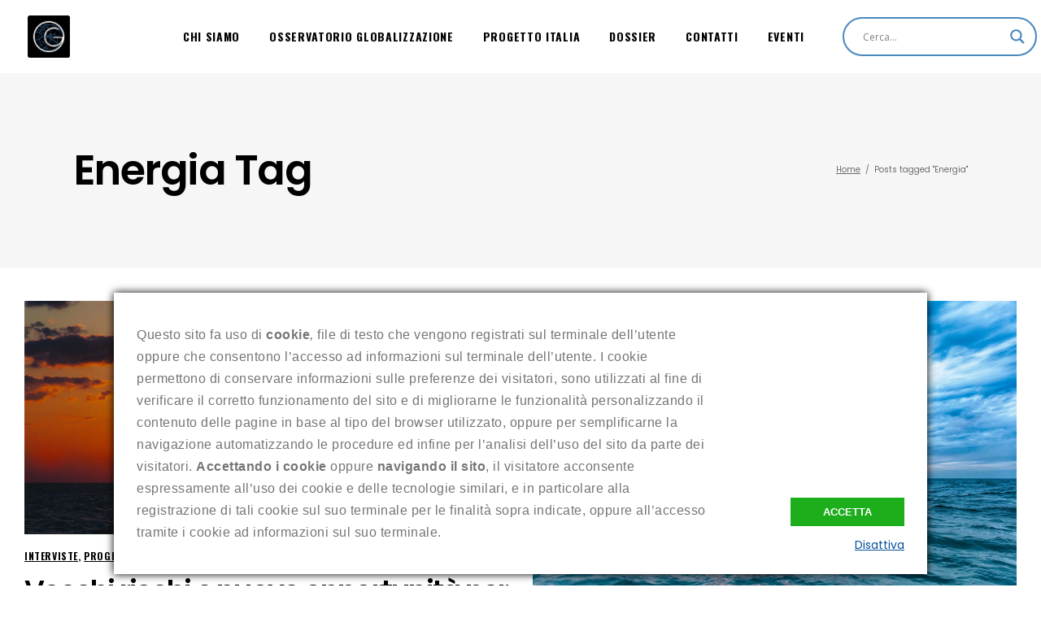

--- FILE ---
content_type: text/html; charset=UTF-8
request_url: https://osservatorioglobalizzazione.it/tag/energia/
body_size: 20196
content:
<!DOCTYPE html>
<html lang="it-IT">
<head>
			
		<meta charset="UTF-8"/>
		<link rel="profile" href="https://gmpg.org/xfn/11"/>
			
				<meta name="viewport" content="width=device-width,initial-scale=1,user-scalable=yes">
		<title>Energia Archivi - Osservatorio Globalizzazione</title>

<!-- This site is optimized with the Yoast SEO plugin v11.6 - https://yoast.com/wordpress/plugins/seo/ -->
<link rel="canonical" href="https://osservatorioglobalizzazione.it/tag/energia/" />
<meta property="og:locale" content="it_IT" />
<meta property="og:type" content="object" />
<meta property="og:title" content="Energia Archivi - Osservatorio Globalizzazione" />
<meta property="og:url" content="https://osservatorioglobalizzazione.it/tag/energia/" />
<meta property="og:site_name" content="Osservatorio Globalizzazione" />
<meta name="twitter:card" content="summary_large_image" />
<meta name="twitter:title" content="Energia Archivi - Osservatorio Globalizzazione" />
<script type='application/ld+json' class='yoast-schema-graph yoast-schema-graph--main'>{"@context":"https://schema.org","@graph":[{"@type":"WebSite","@id":"https://osservatorioglobalizzazione.it/#website","url":"https://osservatorioglobalizzazione.it/","name":"Osservatorio Globalizzazione","potentialAction":{"@type":"SearchAction","target":"https://osservatorioglobalizzazione.it/?s={search_term_string}","query-input":"required name=search_term_string"}},{"@type":"CollectionPage","@id":"https://osservatorioglobalizzazione.it/tag/energia/#webpage","url":"https://osservatorioglobalizzazione.it/tag/energia/","inLanguage":"it-IT","name":"Energia Archivi - Osservatorio Globalizzazione","isPartOf":{"@id":"https://osservatorioglobalizzazione.it/#website"}}]}</script>
<!-- / Yoast SEO plugin. -->

<link rel='dns-prefetch' href='//maps.googleapis.com' />
<link rel='dns-prefetch' href='//fonts.googleapis.com' />
<link rel='dns-prefetch' href='//s.w.org' />
<link rel='dns-prefetch' href='//v0.wordpress.com' />
<link rel='dns-prefetch' href='//c0.wp.com' />
<link rel='dns-prefetch' href='//i0.wp.com' />
<link rel='dns-prefetch' href='//i1.wp.com' />
<link rel='dns-prefetch' href='//i2.wp.com' />
<link rel="alternate" type="application/rss+xml" title="Osservatorio Globalizzazione &raquo; Feed" href="https://osservatorioglobalizzazione.it/feed/" />
<link rel="alternate" type="application/rss+xml" title="Osservatorio Globalizzazione &raquo; Feed dei commenti" href="https://osservatorioglobalizzazione.it/comments/feed/" />
<link rel="alternate" type="text/calendar" title="Osservatorio Globalizzazione &raquo; iCal Feed" href="https://osservatorioglobalizzazione.it/events/?ical=1" />
<link rel="alternate" type="application/rss+xml" title="Osservatorio Globalizzazione &raquo; Energia Feed del tag" href="https://osservatorioglobalizzazione.it/tag/energia/feed/" />
		<!-- This site uses the Google Analytics by ExactMetrics plugin v7.14.2 - Using Analytics tracking - https://www.exactmetrics.com/ -->
							<script src="https://osservatorioglobalizzazione.it/wp-content/plugins/smart-cookie-kit/res/empty.js"  data-cfasync="false" data-wpfc-render="false" type="text/javascript" async data-blocked="//www.googletagmanager.com/gtag/js?id=UA-139840171-1" data-sck_type="2" data-sck_unlock="statistics" data-sck_ref="Google Analytics GTAG" data-sck_index="1" class="BlockedBySmartCookieKit"></script>
			<script data-cfasync="false" data-wpfc-render="false" type="text/javascript">
				var em_version = '7.14.2';
				var em_track_user = true;
				var em_no_track_reason = '';
				
								var disableStrs = [
															'ga-disable-UA-139840171-1',
									];

				/* Function to detect opted out users */
				function __gtagTrackerIsOptedOut() {
					for (var index = 0; index < disableStrs.length; index++) {
						if (document.cookie.indexOf(disableStrs[index] + '=true') > -1) {
							return true;
						}
					}

					return false;
				}

				/* Disable tracking if the opt-out cookie exists. */
				if (__gtagTrackerIsOptedOut()) {
					for (var index = 0; index < disableStrs.length; index++) {
						window[disableStrs[index]] = true;
					}
				}

				/* Opt-out function */
				function __gtagTrackerOptout() {
					for (var index = 0; index < disableStrs.length; index++) {
						document.cookie = disableStrs[index] + '=true; expires=Thu, 31 Dec 2099 23:59:59 UTC; path=/';
						window[disableStrs[index]] = true;
					}
				}

				if ('undefined' === typeof gaOptout) {
					function gaOptout() {
						__gtagTrackerOptout();
					}
				}
								window.dataLayer = window.dataLayer || [];

				window.ExactMetricsDualTracker = {
					helpers: {},
					trackers: {},
				};
				if (em_track_user) {
					function __gtagDataLayer() {
						dataLayer.push(arguments);
					}

					function __gtagTracker(type, name, parameters) {
						if (!parameters) {
							parameters = {};
						}

						if (parameters.send_to) {
							__gtagDataLayer.apply(null, arguments);
							return;
						}

						if (type === 'event') {
							
														parameters.send_to = exactmetrics_frontend.ua;
							__gtagDataLayer(type, name, parameters);
													} else {
							__gtagDataLayer.apply(null, arguments);
						}
					}

					__gtagTracker('js', new Date());
					__gtagTracker('set', {
						'developer_id.dNDMyYj': true,
											});
															__gtagTracker('config', 'UA-139840171-1', {"forceSSL":"true"} );
										window.gtag = __gtagTracker;										(function () {
						/* https://developers.google.com/analytics/devguides/collection/analyticsjs/ */
						/* ga and __gaTracker compatibility shim. */
						var noopfn = function () {
							return null;
						};
						var newtracker = function () {
							return new Tracker();
						};
						var Tracker = function () {
							return null;
						};
						var p = Tracker.prototype;
						p.get = noopfn;
						p.set = noopfn;
						p.send = function () {
							var args = Array.prototype.slice.call(arguments);
							args.unshift('send');
							__gaTracker.apply(null, args);
						};
						var __gaTracker = function () {
							var len = arguments.length;
							if (len === 0) {
								return;
							}
							var f = arguments[len - 1];
							if (typeof f !== 'object' || f === null || typeof f.hitCallback !== 'function') {
								if ('send' === arguments[0]) {
									var hitConverted, hitObject = false, action;
									if ('event' === arguments[1]) {
										if ('undefined' !== typeof arguments[3]) {
											hitObject = {
												'eventAction': arguments[3],
												'eventCategory': arguments[2],
												'eventLabel': arguments[4],
												'value': arguments[5] ? arguments[5] : 1,
											}
										}
									}
									if ('pageview' === arguments[1]) {
										if ('undefined' !== typeof arguments[2]) {
											hitObject = {
												'eventAction': 'page_view',
												'page_path': arguments[2],
											}
										}
									}
									if (typeof arguments[2] === 'object') {
										hitObject = arguments[2];
									}
									if (typeof arguments[5] === 'object') {
										Object.assign(hitObject, arguments[5]);
									}
									if ('undefined' !== typeof arguments[1].hitType) {
										hitObject = arguments[1];
										if ('pageview' === hitObject.hitType) {
											hitObject.eventAction = 'page_view';
										}
									}
									if (hitObject) {
										action = 'timing' === arguments[1].hitType ? 'timing_complete' : hitObject.eventAction;
										hitConverted = mapArgs(hitObject);
										__gtagTracker('event', action, hitConverted);
									}
								}
								return;
							}

							function mapArgs(args) {
								var arg, hit = {};
								var gaMap = {
									'eventCategory': 'event_category',
									'eventAction': 'event_action',
									'eventLabel': 'event_label',
									'eventValue': 'event_value',
									'nonInteraction': 'non_interaction',
									'timingCategory': 'event_category',
									'timingVar': 'name',
									'timingValue': 'value',
									'timingLabel': 'event_label',
									'page': 'page_path',
									'location': 'page_location',
									'title': 'page_title',
								};
								for (arg in args) {
																		if (!(!args.hasOwnProperty(arg) || !gaMap.hasOwnProperty(arg))) {
										hit[gaMap[arg]] = args[arg];
									} else {
										hit[arg] = args[arg];
									}
								}
								return hit;
							}

							try {
								f.hitCallback();
							} catch (ex) {
							}
						};
						__gaTracker.create = newtracker;
						__gaTracker.getByName = newtracker;
						__gaTracker.getAll = function () {
							return [];
						};
						__gaTracker.remove = noopfn;
						__gaTracker.loaded = true;
						window['__gaTracker'] = __gaTracker;
					})();
									} else {
										console.log("");
					(function () {
						function __gtagTracker() {
							return null;
						}

						window['__gtagTracker'] = __gtagTracker;
						window['gtag'] = __gtagTracker;
					})();
									}
			</script>
				<!-- / Google Analytics by ExactMetrics -->
				<script type="text/javascript">
			window._wpemojiSettings = {"baseUrl":"https:\/\/s.w.org\/images\/core\/emoji\/13.0.0\/72x72\/","ext":".png","svgUrl":"https:\/\/s.w.org\/images\/core\/emoji\/13.0.0\/svg\/","svgExt":".svg","source":{"concatemoji":"https:\/\/osservatorioglobalizzazione.it\/wp-includes\/js\/wp-emoji-release.min.js?ver=5.5.17"}};
			!function(e,a,t){var n,r,o,i=a.createElement("canvas"),p=i.getContext&&i.getContext("2d");function s(e,t){var a=String.fromCharCode;p.clearRect(0,0,i.width,i.height),p.fillText(a.apply(this,e),0,0);e=i.toDataURL();return p.clearRect(0,0,i.width,i.height),p.fillText(a.apply(this,t),0,0),e===i.toDataURL()}function c(e){var t=a.createElement("script");t.src=e,t.defer=t.type="text/javascript",a.getElementsByTagName("head")[0].appendChild(t)}for(o=Array("flag","emoji"),t.supports={everything:!0,everythingExceptFlag:!0},r=0;r<o.length;r++)t.supports[o[r]]=function(e){if(!p||!p.fillText)return!1;switch(p.textBaseline="top",p.font="600 32px Arial",e){case"flag":return s([127987,65039,8205,9895,65039],[127987,65039,8203,9895,65039])?!1:!s([55356,56826,55356,56819],[55356,56826,8203,55356,56819])&&!s([55356,57332,56128,56423,56128,56418,56128,56421,56128,56430,56128,56423,56128,56447],[55356,57332,8203,56128,56423,8203,56128,56418,8203,56128,56421,8203,56128,56430,8203,56128,56423,8203,56128,56447]);case"emoji":return!s([55357,56424,8205,55356,57212],[55357,56424,8203,55356,57212])}return!1}(o[r]),t.supports.everything=t.supports.everything&&t.supports[o[r]],"flag"!==o[r]&&(t.supports.everythingExceptFlag=t.supports.everythingExceptFlag&&t.supports[o[r]]);t.supports.everythingExceptFlag=t.supports.everythingExceptFlag&&!t.supports.flag,t.DOMReady=!1,t.readyCallback=function(){t.DOMReady=!0},t.supports.everything||(n=function(){t.readyCallback()},a.addEventListener?(a.addEventListener("DOMContentLoaded",n,!1),e.addEventListener("load",n,!1)):(e.attachEvent("onload",n),a.attachEvent("onreadystatechange",function(){"complete"===a.readyState&&t.readyCallback()})),(n=t.source||{}).concatemoji?c(n.concatemoji):n.wpemoji&&n.twemoji&&(c(n.twemoji),c(n.wpemoji)))}(window,document,window._wpemojiSettings);
		</script>
		<style type="text/css">
img.wp-smiley,
img.emoji {
	display: inline !important;
	border: none !important;
	box-shadow: none !important;
	height: 1em !important;
	width: 1em !important;
	margin: 0 .07em !important;
	vertical-align: -0.1em !important;
	background: none !important;
	padding: 0 !important;
}
</style>
	<link rel='stylesheet' id='ats-privacy-css'  href='https://osservatorioglobalizzazione.it/wp-content/plugins/ats-privacy-policy/includes/css/style-ats.css?ver=5.5.17' type='text/css' media='all' />
<link rel='stylesheet' id='tribe-common-skeleton-style-css'  href='https://osservatorioglobalizzazione.it/wp-content/plugins/the-events-calendar/common/src/resources/css/common-skeleton.min.css?ver=4.12.10' type='text/css' media='all' />
<link rel='stylesheet' id='tribe-tooltip-css'  href='https://osservatorioglobalizzazione.it/wp-content/plugins/the-events-calendar/common/src/resources/css/tooltip.min.css?ver=4.12.10' type='text/css' media='all' />
<link rel='stylesheet' id='wp-block-library-css'  href='https://c0.wp.com/c/5.5.17/wp-includes/css/dist/block-library/style.min.css' type='text/css' media='all' />
<style id='wp-block-library-inline-css' type='text/css'>
.has-text-align-justify{text-align:justify;}
</style>
<link rel='stylesheet' id='wp-components-css'  href='https://c0.wp.com/c/5.5.17/wp-includes/css/dist/components/style.min.css' type='text/css' media='all' />
<link rel='stylesheet' id='wp-editor-font-css'  href='https://fonts.googleapis.com/css?family=Noto+Serif%3A400%2C400i%2C700%2C700i&#038;ver=5.5.17' type='text/css' media='all' />
<link rel='stylesheet' id='wp-block-editor-css'  href='https://c0.wp.com/c/5.5.17/wp-includes/css/dist/block-editor/style.min.css' type='text/css' media='all' />
<link rel='stylesheet' id='wp-nux-css'  href='https://c0.wp.com/c/5.5.17/wp-includes/css/dist/nux/style.min.css' type='text/css' media='all' />
<link rel='stylesheet' id='wp-editor-css'  href='https://c0.wp.com/c/5.5.17/wp-includes/css/dist/editor/style.min.css' type='text/css' media='all' />
<link rel='stylesheet' id='author-avatars-style-css-css'  href='https://osservatorioglobalizzazione.it/wp-content/plugins/author-avatars/blocks/dist/blocks.style.build.css?ver=5.5.17' type='text/css' media='all' />
<link rel='stylesheet' id='contact-form-7-css'  href='https://osservatorioglobalizzazione.it/wp-content/plugins/contact-form-7/includes/css/styles.css?ver=5.1.9' type='text/css' media='all' />
<link rel='stylesheet' id='email-subscribers-css'  href='https://osservatorioglobalizzazione.it/wp-content/plugins/email-subscribers/lite/public/css/email-subscribers-public.css?ver=4.6.0' type='text/css' media='all' />
<link rel='stylesheet' id='rs-plugin-settings-css'  href='https://osservatorioglobalizzazione.it/wp-content/plugins/revslider/public/assets/css/settings.css?ver=5.4.7.3' type='text/css' media='all' />
<style id='rs-plugin-settings-inline-css' type='text/css'>
#rs-demo-id {}
</style>
<link rel='stylesheet' id='ebullient-qodef-modules-css'  href='https://osservatorioglobalizzazione.it/wp-content/themes/ebullient/assets/css/modules.min.css?ver=5.5.17' type='text/css' media='all' />
<link rel='stylesheet' id='qodef-news-style-css'  href='https://osservatorioglobalizzazione.it/wp-content/plugins/select-news/assets/css/news.min.css?ver=5.5.17' type='text/css' media='all' />
<link rel='stylesheet' id='ebullient-qodef-modules-responsive-css'  href='https://osservatorioglobalizzazione.it/wp-content/themes/ebullient/assets/css/modules-responsive.min.css?ver=5.5.17' type='text/css' media='all' />
<link rel='stylesheet' id='qodef-news-responsive-style-css'  href='https://osservatorioglobalizzazione.it/wp-content/plugins/select-news/assets/css/news-responsive.min.css?ver=5.5.17' type='text/css' media='all' />
<link rel='stylesheet' id='ebullient-qodef-default-style-css'  href='https://osservatorioglobalizzazione.it/wp-content/themes/ebullient/style.css?ver=5.5.17' type='text/css' media='all' />
<link rel='stylesheet' id='qodef_font_awesome-css'  href='https://osservatorioglobalizzazione.it/wp-content/themes/ebullient/assets/css/font-awesome/css/font-awesome.min.css?ver=5.5.17' type='text/css' media='all' />
<link rel='stylesheet' id='qodef_font_elegant-css'  href='https://osservatorioglobalizzazione.it/wp-content/themes/ebullient/assets/css/elegant-icons/style.min.css?ver=5.5.17' type='text/css' media='all' />
<link rel='stylesheet' id='qodef_ion_icons-css'  href='https://osservatorioglobalizzazione.it/wp-content/themes/ebullient/assets/css/ion-icons/css/ionicons.min.css?ver=5.5.17' type='text/css' media='all' />
<link rel='stylesheet' id='qodef_linea_icons-css'  href='https://osservatorioglobalizzazione.it/wp-content/themes/ebullient/assets/css/linea-icons/style.css?ver=5.5.17' type='text/css' media='all' />
<link rel='stylesheet' id='qodef_linear_icons-css'  href='https://osservatorioglobalizzazione.it/wp-content/themes/ebullient/assets/css/linear-icons/style.css?ver=5.5.17' type='text/css' media='all' />
<link rel='stylesheet' id='qodef_simple_line_icons-css'  href='https://osservatorioglobalizzazione.it/wp-content/themes/ebullient/assets/css/simple-line-icons/simple-line-icons.css?ver=5.5.17' type='text/css' media='all' />
<link rel='stylesheet' id='qodef_dripicons-css'  href='https://osservatorioglobalizzazione.it/wp-content/themes/ebullient/assets/css/dripicons/dripicons.css?ver=5.5.17' type='text/css' media='all' />
<link rel='stylesheet' id='mediaelement-css'  href='https://c0.wp.com/c/5.5.17/wp-includes/js/mediaelement/mediaelementplayer-legacy.min.css' type='text/css' media='all' />
<link rel='stylesheet' id='wp-mediaelement-css'  href='https://c0.wp.com/c/5.5.17/wp-includes/js/mediaelement/wp-mediaelement.min.css' type='text/css' media='all' />
<link rel='stylesheet' id='ebullient-qodef-style-dynamic-css'  href='https://osservatorioglobalizzazione.it/wp-content/themes/ebullient/assets/css/style_dynamic.css?ver=1639149386' type='text/css' media='all' />
<link rel='stylesheet' id='ebullient-qodef-style-dynamic-responsive-css'  href='https://osservatorioglobalizzazione.it/wp-content/themes/ebullient/assets/css/style_dynamic_responsive.css?ver=1639149386' type='text/css' media='all' />
<link rel='stylesheet' id='ebullient-qodef-google-fonts-css'  href='https://fonts.googleapis.com/css?family=Poppins%3A300%2C400%2C500%2C600%2C700%2C900%7COswald%3A300%2C400%2C500%2C600%2C700%2C900%7CPlayfair+Display%3A300%2C400%2C500%2C600%2C700%2C900&#038;subset=latin-ext&#038;ver=1.0.0' type='text/css' media='all' />
<link rel='stylesheet' id='wpdreams-asl-basic-css'  href='https://osservatorioglobalizzazione.it/wp-content/plugins/ajax-search-lite/css/style.basic.css?ver=4.9.5' type='text/css' media='all' />
<link rel='stylesheet' id='wpdreams-ajaxsearchlite-css'  href='https://osservatorioglobalizzazione.it/wp-content/plugins/ajax-search-lite/css/style-curvy-blue.css?ver=4.9.5' type='text/css' media='all' />
<link rel='stylesheet' id='author-avatars-widget-css'  href='https://osservatorioglobalizzazione.it/wp-content/plugins/author-avatars/css/widget.css?ver=2.1.1' type='text/css' media='all' />
<link rel='stylesheet' id='author-avatars-shortcode-css'  href='https://osservatorioglobalizzazione.it/wp-content/plugins/author-avatars/css/shortcode.css?ver=2.1.1' type='text/css' media='all' />
<link rel='stylesheet' id='jetpack_css-css'  href='https://c0.wp.com/p/jetpack/9.2.4/css/jetpack.css' type='text/css' media='all' />
<script type='text/javascript' src='https://osservatorioglobalizzazione.it/wp-content/plugins/google-analytics-dashboard-for-wp/assets/js/frontend-gtag.min.js?ver=7.14.2' id='exactmetrics-frontend-script-js'></script>
<script data-cfasync="false" data-wpfc-render="false" type="text/javascript" id='exactmetrics-frontend-script-js-extra'>/* <![CDATA[ */
var exactmetrics_frontend = {"js_events_tracking":"true","download_extensions":"zip,mp3,mpeg,pdf,docx,pptx,xlsx,rar","inbound_paths":"[{\"path\":\"\\\/go\\\/\",\"label\":\"affiliate\"},{\"path\":\"\\\/recommend\\\/\",\"label\":\"affiliate\"}]","home_url":"https:\/\/osservatorioglobalizzazione.it","hash_tracking":"false","ua":"UA-139840171-1","v4_id":""};/* ]]> */
</script>
<script type='text/javascript' src='https://c0.wp.com/c/5.5.17/wp-includes/js/jquery/jquery.js' id='jquery-core-js'></script>
<script type='text/javascript' id='email-subscribers-js-extra'>
/* <![CDATA[ */
var es_data = {"messages":{"es_empty_email_notice":"Please enter email address","es_rate_limit_notice":"You need to wait for sometime before subscribing again","es_single_optin_success_message":"Successfully Subscribed.","es_email_exists_notice":"Email Address already exists!","es_unexpected_error_notice":"Oops.. Unexpected error occurred.","es_invalid_email_notice":"Invalid email address","es_try_later_notice":"Please try after some time"},"es_ajax_url":"https:\/\/osservatorioglobalizzazione.it\/wp-admin\/admin-ajax.php"};
/* ]]> */
</script>
<script type='text/javascript' src='https://osservatorioglobalizzazione.it/wp-content/plugins/email-subscribers/lite/public/js/email-subscribers-public.js?ver=4.6.0' id='email-subscribers-js'></script>
<script type='text/javascript' src='https://osservatorioglobalizzazione.it/wp-content/plugins/revslider/public/assets/js/jquery.themepunch.tools.min.js?ver=5.4.7.3' id='tp-tools-js'></script>
<script type='text/javascript' src='https://osservatorioglobalizzazione.it/wp-content/plugins/revslider/public/assets/js/jquery.themepunch.revolution.min.js?ver=5.4.7.3' id='revmin-js'></script>
<link rel="https://api.w.org/" href="https://osservatorioglobalizzazione.it/wp-json/" /><link rel="alternate" type="application/json" href="https://osservatorioglobalizzazione.it/wp-json/wp/v2/tags/404" /><link rel="EditURI" type="application/rsd+xml" title="RSD" href="https://osservatorioglobalizzazione.it/xmlrpc.php?rsd" />
<link rel="wlwmanifest" type="application/wlwmanifest+xml" href="https://osservatorioglobalizzazione.it/wp-includes/wlwmanifest.xml" /> 
<meta name="generator" content="WordPress 5.5.17" />
<meta name="tec-api-version" content="v1"><meta name="tec-api-origin" content="https://osservatorioglobalizzazione.it"><link rel="https://theeventscalendar.com/" href="https://osservatorioglobalizzazione.it/wp-json/tribe/events/v1/events/?tags=energia" /><!-- Analytics by WP-Statistics v13.1.2 - https://wp-statistics.com/ -->
<style type='text/css'>img#wpstats{display:none}</style>				<link rel="preconnect" href="https://fonts.gstatic.com" crossorigin />
				<link rel="preload" as="style" href="//fonts.googleapis.com/css?family=Open+Sans&display=swap" />
				<link rel="stylesheet" href="//fonts.googleapis.com/css?family=Open+Sans&display=swap" media="all" />
				<style type="text/css">.recentcomments a{display:inline !important;padding:0 !important;margin:0 !important;}</style><meta name="generator" content="Powered by WPBakery Page Builder - drag and drop page builder for WordPress."/>
<!--[if lte IE 9]><link rel="stylesheet" type="text/css" href="https://osservatorioglobalizzazione.it/wp-content/plugins/js_composer/assets/css/vc_lte_ie9.min.css" media="screen"><![endif]-->			<style type="text/css">
				/* If html does not have either class, do not show lazy loaded images. */
				html:not( .jetpack-lazy-images-js-enabled ):not( .js ) .jetpack-lazy-image {
					display: none;
				}
			</style>
			<script>
				document.documentElement.classList.add(
					'jetpack-lazy-images-js-enabled'
				);
			</script>
		<meta name="generator" content="Powered by Slider Revolution 5.4.7.3 - responsive, Mobile-Friendly Slider Plugin for WordPress with comfortable drag and drop interface." />
                <style>
                    
					@font-face {
						font-family: 'aslsicons2';
						src: url('https://osservatorioglobalizzazione.it/wp-content/plugins/ajax-search-lite/css/fonts/icons2.eot');
						src: url('https://osservatorioglobalizzazione.it/wp-content/plugins/ajax-search-lite/css/fonts/icons2.eot?#iefix') format('embedded-opentype'),
							 url('https://osservatorioglobalizzazione.it/wp-content/plugins/ajax-search-lite/css/fonts/icons2.woff2') format('woff2'),
							 url('https://osservatorioglobalizzazione.it/wp-content/plugins/ajax-search-lite/css/fonts/icons2.woff') format('woff'),
							 url('https://osservatorioglobalizzazione.it/wp-content/plugins/ajax-search-lite/css/fonts/icons2.ttf') format('truetype'),
							 url('https://osservatorioglobalizzazione.it/wp-content/plugins/ajax-search-lite/css/fonts/icons2.svg#icons') format('svg');
						font-weight: normal;
						font-style: normal;
					}
					div[id*='ajaxsearchlitesettings'].searchsettings .asl_option_inner label {
						font-size: 0px !important;
						color: rgba(0, 0, 0, 0);
					}
					div[id*='ajaxsearchlitesettings'].searchsettings .asl_option_inner label:after {
						font-size: 11px !important;
						position: absolute;
						top: 0;
						left: 0;
						z-index: 1;
					}
					div[id*='ajaxsearchlite'].wpdreams_asl_container {
						width: 100%;
						margin: 15px 15px 15px 25px;
					}
					div[id*='ajaxsearchliteres'].wpdreams_asl_results div.resdrg span.highlighted {
						font-weight: bold;
						color: rgba(217, 49, 43, 1);
						background-color: rgba(238, 238, 238, 1);
					}
					div[id*='ajaxsearchliteres'].wpdreams_asl_results .results div.asl_image {
						width: 70px;
						height: 70px;
						background-size: cover;
						background-repeat: no-repeat;
					}
					div.asl_r .results {
						max-height: none;
					}
				
						div.asl_r.asl_w.vertical .results .item::after {
							display: block;
							position: absolute;
							bottom: 0;
							content: '';
							height: 1px;
							width: 100%;
							background: #D8D8D8;
						}
						div.asl_r.asl_w.vertical .results .item.asl_last_item::after {
							display: none;
						}
					
						@media only screen and (min-width: 641px) and (max-width: 1024px) {
							div.asl_w.asl_m {
								width: 99% !important;
							}
						}
					
						@media only screen and (max-width: 640px) {
							div.asl_w.asl_m {
								width: 88% !important;
							}
						}
					                </style>
                			<script type="text/javascript">
                if ( typeof _ASL !== "undefined" && _ASL !== null && typeof _ASL.initialize !== "undefined" ) {
					_ASL.initialize();
				}
            </script>
            <link rel="icon" href="https://i1.wp.com/osservatorioglobalizzazione.it/wp-content/uploads/2019/03/OG_logo.png?fit=32%2C32&#038;ssl=1" sizes="32x32" />
<link rel="icon" href="https://i1.wp.com/osservatorioglobalizzazione.it/wp-content/uploads/2019/03/OG_logo.png?fit=105%2C105&#038;ssl=1" sizes="192x192" />
<link rel="apple-touch-icon" href="https://i1.wp.com/osservatorioglobalizzazione.it/wp-content/uploads/2019/03/OG_logo.png?fit=105%2C105&#038;ssl=1" />
<meta name="msapplication-TileImage" content="https://i1.wp.com/osservatorioglobalizzazione.it/wp-content/uploads/2019/03/OG_logo.png?fit=105%2C105&#038;ssl=1" />
<script type="text/javascript">function setREVStartSize(e){									
						try{ e.c=jQuery(e.c);var i=jQuery(window).width(),t=9999,r=0,n=0,l=0,f=0,s=0,h=0;
							if(e.responsiveLevels&&(jQuery.each(e.responsiveLevels,function(e,f){f>i&&(t=r=f,l=e),i>f&&f>r&&(r=f,n=e)}),t>r&&(l=n)),f=e.gridheight[l]||e.gridheight[0]||e.gridheight,s=e.gridwidth[l]||e.gridwidth[0]||e.gridwidth,h=i/s,h=h>1?1:h,f=Math.round(h*f),"fullscreen"==e.sliderLayout){var u=(e.c.width(),jQuery(window).height());if(void 0!=e.fullScreenOffsetContainer){var c=e.fullScreenOffsetContainer.split(",");if (c) jQuery.each(c,function(e,i){u=jQuery(i).length>0?u-jQuery(i).outerHeight(!0):u}),e.fullScreenOffset.split("%").length>1&&void 0!=e.fullScreenOffset&&e.fullScreenOffset.length>0?u-=jQuery(window).height()*parseInt(e.fullScreenOffset,0)/100:void 0!=e.fullScreenOffset&&e.fullScreenOffset.length>0&&(u-=parseInt(e.fullScreenOffset,0))}f=u}else void 0!=e.minHeight&&f<e.minHeight&&(f=e.minHeight);e.c.closest(".rev_slider_wrapper").css({height:f})					
						}catch(d){console.log("Failure at Presize of Slider:"+d)}						
					};</script>
<noscript><style type="text/css"> .wpb_animate_when_almost_visible { opacity: 1; }</style></noscript><style type="text/css">.BlockedBySmartCookieKit{display:none !important;}#SCK .SCK_Banner{display:none;}#SCK .SCK_Banner.visible{display:block;}.BlockedForCookiePreferences{background-color:#f6f6f6;border:1px solid #c9cccb;margin:1em;padding:2em;color:black;}#SCK .SCK_BannerContainer{background-color:#fff;position:fixed;padding:2em;bottom:1em;height:auto;width:94%;overflow:hidden;left:3%;z-index:99999999;box-shadow:0 0 10px #000;box-sizing:border-box;}#SCK #SCK_BannerTextContainer{display:block;}#SCK #SCK_BannerActions{display:block;line-height:1.2em;margin-top:2em;position:relative;}#SCK #SCK_BannerActionsContainer{display:block;text-align:right;float:right;}#SCK .SCK_Accept{cursor:pointer;padding:10px 40px;height:auto;width:auto;line-height:initial;border:none;border-radius:0;background-color:#1dae1c;background-image:none;color:#fff;text-shadow:none;text-transform:uppercase;font-weight:bold;transition:.2s;margin-bottom:0;float:right;}#SCK .SCK_Accept:hover{background-color:#23da22;text-shadow:0 0 1px #000}#SCK .SCK_Close{float:right;padding:10px 0;margin-right:30px;}@media(min-width:768px){#SCK #SCK_BannerTextContainer{float:left;width:75%;}#SCK #SCK_BannerActions{position:absolute;bottom:2em;right:2em;}#SCK .SCK_Accept{float:none;margin-bottom:15px;display:block;}#SCK .SCK_Close{float:none;padding:0;margin-right:0;}}@media(min-width:1000px){#SCK .SCK_BannerContainer{width:1000px;left:50%;margin-left:-500px;}}</style><!-- Google Tag Manager -->
<script>(function(w,d,s,l,i){w[l]=w[l]||[];w[l].push({'gtm.start':
new Date().getTime(),event:'gtm.js'});var f=d.getElementsByTagName(s)[0],
j=d.createElement(s),dl=l!='dataLayer'?'&l='+l:'';j.async=true;j.src=
'https://www.googletagmanager.com/gtm.js?id='+i+dl;f.parentNode.insertBefore(j,f);
})(window,document,'script','dataLayer','GTM-KZ8827F');</script>
<!-- End Google Tag Manager -->	
	<!-- TradeDoubler site verification 3074215 -->
</head>
<body data-rsssl=1 class="archive tag tag-energia tag-404 select-core-1.0 qodef-news-1.0 tribe-no-js ebullient-ver-1.1.1 qodef-fixed-on-scroll qodef-dropdown-default qodef-header-standard qodef-menu-area-shadow-disable qodef-menu-area-in-grid-shadow-disable qodef-menu-area-border-disable qodef-menu-area-in-grid-border-disable qodef-logo-area-border-disable qodef-logo-area-in-grid-border-disable qodef-header-vertical-shadow-disable qodef-header-vertical-border-disable qodef-default-mobile-header qodef-sticky-up-mobile-header wpb-js-composer js-comp-ver-5.4.7 vc_responsive" itemscope itemtype="http://schema.org/WebPage">
	<!-- Google Tag Manager (noscript) -->
<noscript><iframe src="https://www.googletagmanager.com/ns.html?id=GTM-KZ8827F"
height="0" width="0" style="display:none;visibility:hidden"></iframe></noscript>
<!-- End Google Tag Manager (noscript) -->
	
    <div class="qodef-wrapper">
        <div class="qodef-wrapper-inner">
            
<header class="qodef-page-header">
		
			<div class="qodef-fixed-wrapper">
				
	<div class="qodef-menu-area qodef-menu-right">
				
						
			<div class="qodef-vertical-align-containers">
				<div class="qodef-position-left">
					<div class="qodef-position-left-inner">
						

<div class="qodef-logo-wrapper">
    <a itemprop="url" href="https://osservatorioglobalizzazione.it/" style="height: 52px;">
        <img itemprop="image" class="qodef-normal-logo" src="https://osservatorioglobalizzazione.it/wp-content/uploads/2019/03/OG_logo.png" width="105" height="105"  alt="logo"/>
        <img itemprop="image" class="qodef-dark-logo" src="https://osservatorioglobalizzazione.it/wp-content/uploads/2019/03/OG_logo.png" width="105" height="105"  alt="dark logo"/>        <img itemprop="image" class="qodef-light-logo" src="https://osservatorioglobalizzazione.it/wp-content/uploads/2019/03/OG_logo.png" width="105" height="105"  alt="light logo"/>    </a>
</div>

											</div>
				</div>
								<div class="qodef-position-right">
					<div class="qodef-position-right-inner">
													
<nav class="qodef-main-menu qodef-drop-down qodef-default-nav">
    <ul id="menu-menu" class="clearfix"><li id="nav-menu-item-23" class="menu-item menu-item-type-post_type menu-item-object-page  narrow"><a href="https://osservatorioglobalizzazione.it/chi-siamo/" class=""><span class="item_outer"><span class="item_text">Chi siamo</span></span></a></li>
<li id="nav-menu-item-68" class="menu-item menu-item-type-taxonomy menu-item-object-category  narrow"><a href="https://osservatorioglobalizzazione.it/category/osservatorio/" class=""><span class="item_outer"><span class="item_text">Osservatorio Globalizzazione</span></span></a></li>
<li id="nav-menu-item-69" class="menu-item menu-item-type-taxonomy menu-item-object-category  narrow"><a href="https://osservatorioglobalizzazione.it/category/progetto-italia/" class=""><span class="item_outer"><span class="item_text">Progetto Italia</span></span></a></li>
<li id="nav-menu-item-2438" class="menu-item menu-item-type-taxonomy menu-item-object-category  narrow"><a href="https://osservatorioglobalizzazione.it/category/dossier/" class=""><span class="item_outer"><span class="item_text">Dossier</span></span></a></li>
<li id="nav-menu-item-25" class="menu-item menu-item-type-post_type menu-item-object-page  narrow"><a href="https://osservatorioglobalizzazione.it/contatti/" class=""><span class="item_outer"><span class="item_text">Contatti</span></span></a></li>
<li id="nav-menu-item-276" class="menu-item menu-item-type-post_type_archive menu-item-object-tribe_events  narrow"><a href="https://osservatorioglobalizzazione.it/events/" class=""><span class="item_outer"><span class="item_text">Eventi</span></span></a></li>
</ul></nav>

												<div id="ajaxsearchlitewidget-3" class="widget AjaxSearchLiteWidget qodef-header-widget-menu-area"><h2 class="widgettitle"> </h2>
<div id='ajaxsearchlite1' class="wpdreams_asl_container asl_w asl_m asl_m_1">
<div class="probox">

    
    <div class='promagnifier'>
                <div class='innericon'>
            <svg version="1.1" xmlns="http://www.w3.org/2000/svg" xmlns:xlink="http://www.w3.org/1999/xlink" x="0px" y="0px" width="22" height="22" viewbox="0 0 512 512" enable-background="new 0 0 512 512" xml:space="preserve">
                <path d="M460.355,421.59L353.844,315.078c20.041-27.553,31.885-61.437,31.885-98.037                    C385.729,124.934,310.793,50,218.686,50C126.58,50,51.645,124.934,51.645,217.041c0,92.106,74.936,167.041,167.041,167.041                    c34.912,0,67.352-10.773,94.184-29.158L419.945,462L460.355,421.59z M100.631,217.041c0-65.096,52.959-118.056,118.055-118.056                    c65.098,0,118.057,52.959,118.057,118.056c0,65.096-52.959,118.056-118.057,118.056C153.59,335.097,100.631,282.137,100.631,217.041                    z"/>
            </svg>
        </div>
    </div>

    
    
    <div class='prosettings' style='display:none;' data-opened=0>
                <div class='innericon'>
            <svg version="1.1" xmlns="http://www.w3.org/2000/svg" xmlns:xlink="http://www.w3.org/1999/xlink" x="0px" y="0px" width="22" height="22" viewbox="0 0 512 512" enable-background="new 0 0 512 512" xml:space="preserve">
                <polygon transform = "rotate(90 256 256)" points="142.332,104.886 197.48,50 402.5,256 197.48,462 142.332,407.113 292.727,256 "/>
            </svg>
        </div>
    </div>

    
    
    <div class='proinput'>
        <form autocomplete="off" aria-label='Ajax search form'>
            <input aria-label='Search input' type='search' class='orig' name='phrase' placeholder='Cerca...' value='' autocomplete="off"/>
            <input aria-label='Autocomplete input, do not use this' type='text' class='autocomplete' name='phrase' value='' autocomplete="off"/>
            <input type='submit' value="Start search" style='width:0; height: 0; visibility: hidden;'>
        </form>
    </div>

    
    
    <div class='proloading'>

        <div class="asl_loader"><div class="asl_loader-inner asl_simple-circle"></div></div>

            </div>

            <div class='proclose'>
            <svg version="1.1" xmlns="http://www.w3.org/2000/svg" xmlns:xlink="http://www.w3.org/1999/xlink" x="0px"
                 y="0px"
                 width="12" height="12" viewbox="0 0 512 512" enable-background="new 0 0 512 512"
                 xml:space="preserve">
            <polygon points="438.393,374.595 319.757,255.977 438.378,137.348 374.595,73.607 255.995,192.225 137.375,73.622 73.607,137.352 192.246,255.983 73.622,374.625 137.352,438.393 256.002,319.734 374.652,438.378 "/>
        </svg>
        </div>
    
    
</div>
</div>


<div id='ajaxsearchlitesettings1' class="searchsettings wpdreams_asl_settings asl_w asl_s asl_s_1">
    <form name='options' autocomplete='off'>

        
        
		<div class="asl_option_inner hiddend">
			<input type='hidden' name='qtranslate_lang' id='qtranslate_lang1'
				   value='0'/>
		</div>

		
		
        <fieldset class="asl_sett_scroll">
            <legend style="display: none;">Generic selectors</legend>
            <div class="asl_option">
                <div class="asl_option_inner">
                    <input type="checkbox" value="exact" id="set_exactonly1"
                           title="Exact matches only"
                           name="asl_gen[]" />
                    <label for="set_exactonly1">Exact matches only</label>
                </div>
                <div class="asl_option_label">
                    Exact matches only                </div>
            </div>
            <div class="asl_option">
                <div class="asl_option_inner">
                    <input type="checkbox" value="title" id="set_intitle1"
                           title="Search in title"
                           name="asl_gen[]"  checked="checked"/>
                    <label for="set_intitle1">Search in title</label>
                </div>
                <div class="asl_option_label">
                    Search in title                </div>
            </div>
            <div class="asl_option">
                <div class="asl_option_inner">
                    <input type="checkbox" value="content" id="set_incontent1"
                           title="Search in content"
                           name="asl_gen[]"  checked="checked"/>
                    <label for="set_incontent1">Search in content</label>
                </div>
                <div class="asl_option_label">
                    Search in content                </div>
            </div>
            <div class="asl_option_inner hiddend">
                <input type="checkbox" value="excerpt" id="set_inexcerpt1"
                       title="Search in excerpt"
                       name="asl_gen[]"  checked="checked"/>
                <label for="set_inexcerpt1">Search in excerpt</label>
            </div>
		</fieldset>
		<fieldset class="asl_sett_scroll">
            				<div class="asl_option_inner hiddend">
					<input type="checkbox" value="post"
						   id="1customset_11"
						   title="Hidden option, ignore please"
						   name="customset[]" checked="checked"/>
					<label for="1customset_11">Hidden</label>
				</div>
				<div class="asl_option_label hiddend"></div>

								<div class="asl_option_inner hiddend">
					<input type="checkbox" value="page"
						   id="1customset_12"
						   title="Hidden option, ignore please"
						   name="customset[]" checked="checked"/>
					<label for="1customset_12">Hidden</label>
				</div>
				<div class="asl_option_label hiddend"></div>

				        </fieldset>
            </form>
</div>

<div id='ajaxsearchliteres1' class='vertical wpdreams_asl_results asl_w asl_r asl_r_1'>

    
    <div class="results">

        
            <div class="resdrg">
            </div>

        
    </div>

    
    
</div>

    <div id="asl_hidden_data">
        <svg style="position:absolute" height="0" width="0">
            <filter id="aslblur">
                <fegaussianblur in="SourceGraphic" stddeviation="4"/>
            </filter>
        </svg>
        <svg style="position:absolute" height="0" width="0">
            <filter id="no_aslblur"></filter>
        </svg>

    </div>

<div class="asl_init_data wpdreams_asl_data_ct" style="display:none !important;" id="asl_init_id_1" data-asldata="[base64]"></div>
</div>					</div>
				</div>
			</div>
			
			</div>
			
			</div>
		
		
	</header>


<header class="qodef-mobile-header">
		
	<div class="qodef-mobile-header-inner">
		<div class="qodef-mobile-header-holder">
			<div class="qodef-grid">
				<div class="qodef-vertical-align-containers">
					<div class="qodef-vertical-align-containers">
													<div class="qodef-mobile-menu-opener">
								<a href="javascript:void(0)">
									<span class="qodef-mobile-menu-icon">
										<span class="qodef-fm-lines">
											<span class="qodef-fm-line qodef-line-1"></span>
											<span class="qodef-fm-line qodef-line-2"></span>
											<span class="qodef-fm-line qodef-line-3"></span>
										</span>
									</span>
																			<h5 class="qodef-mobile-menu-text">Menu</h5>
																	</a>
							</div>
												<div class="qodef-position-center">
							<div class="qodef-position-center-inner">
								

<div class="qodef-mobile-logo-wrapper">
    <a itemprop="url" href="https://osservatorioglobalizzazione.it/" style="height: 52px">
        <img itemprop="image" src="https://osservatorioglobalizzazione.it/wp-content/uploads/2019/03/OG_logo.png" width="105" height="105"  alt="Mobile Logo"/>
    </a>
</div>

							</div>
						</div>
						<div class="qodef-position-right">
							<div class="qodef-position-right-inner">
															</div>
						</div>
					</div>
				</div>
			</div>
		</div>
		
<nav class="qodef-mobile-nav">
    <div class="qodef-grid">
        <ul id="menu-menu-1" class=""><li id="mobile-menu-item-23" class="menu-item menu-item-type-post_type menu-item-object-page"><a href="https://osservatorioglobalizzazione.it/chi-siamo/" class=""><span>Chi siamo</span></a></li>
<li id="mobile-menu-item-68" class="menu-item menu-item-type-taxonomy menu-item-object-category"><a href="https://osservatorioglobalizzazione.it/category/osservatorio/" class=""><span>Osservatorio Globalizzazione</span></a></li>
<li id="mobile-menu-item-69" class="menu-item menu-item-type-taxonomy menu-item-object-category"><a href="https://osservatorioglobalizzazione.it/category/progetto-italia/" class=""><span>Progetto Italia</span></a></li>
<li id="mobile-menu-item-2438" class="menu-item menu-item-type-taxonomy menu-item-object-category"><a href="https://osservatorioglobalizzazione.it/category/dossier/" class=""><span>Dossier</span></a></li>
<li id="mobile-menu-item-25" class="menu-item menu-item-type-post_type menu-item-object-page"><a href="https://osservatorioglobalizzazione.it/contatti/" class=""><span>Contatti</span></a></li>
<li id="mobile-menu-item-276" class="menu-item menu-item-type-post_type_archive menu-item-object-tribe_events"><a href="https://osservatorioglobalizzazione.it/events/" class=""><span>Eventi</span></a></li>
</ul>    </div>
</nav>

	</div>
	
	</header>

			<a id='qodef-back-to-top' href='#'>
                <span class="qodef-icon-stack">
                     <i class="qodef-icon-font-awesome fa fa-angle-up"></i>					<span class="qodef-back-to-top-text">Top</span>
                </span>
			</a>
			        
            <div class="qodef-content" >
                <div class="qodef-content-inner">
<div class="qodef-title-holder qodef-standard-with-breadcrumbs-type" style="height: 240px" data-height="240">
		<div class="qodef-title-wrapper" >
		<div class="qodef-title-inner">
			<div class="qodef-grid">
				<div class="qodef-title-info">
											<h1 class="qodef-page-title entry-title" >Energia Tag</h1>
														</div>
				<div class="qodef-breadcrumbs-info">
					<div itemprop="breadcrumb" class="qodef-breadcrumbs"><a itemprop="url" href="https://osservatorioglobalizzazione.it/">Home</a><span class="qodef-delimiter">&nbsp; / &nbsp;</span><span class="qodef-current">Posts tagged "Energia"</span></div>				</div>
			</div>
	    </div>
	</div>
</div>


<div class="qodef-full-width">
		
	<div class="qodef-full-width-inner">
		<div class="qodef-grid-row">
	<div class="qodef-page-content-holder qodef-grid-col-12">
		<div class="qodef-blog-holder qodef-blog-masonry qodef-blog-pagination-standard qodef-masonry-images-fixed qodef-blog-type-masonry qodef-blog-two-columns qodef-normal-space qodef-blog-masonry-full-width" data-blog-type= masonry data-next-page= 2 data-max-num-pages= 1 data-post-number= 10 data-excerpt-length= 40 data-archive-tag= 404 >
	<div class="qodef-blog-holder-inner qodef-outer-space">
		<div class="qodef-blog-masonry-grid-sizer"></div>
		<div class="qodef-blog-masonry-grid-gutter"></div>
		<article id="post-4950" class="qodef-post-has-media qodef-item-space post-4950 post type-post status-publish format-standard has-post-thumbnail hentry category-interviste category-progetto-italia tag-energia tag-gas-naturale tag-gianni-bessi tag-italia">
    <div class="qodef-post-content">
        <div class="qodef-post-heading">
            
	<div class="qodef-post-image">
					<a itemprop="url" href="https://osservatorioglobalizzazione.it/progetto-italia/vecchi-rischi-e-nuove-opportunita-per-lagenda-energetica-italiana/" title="Vecchi rischi e nuove opportunità per l&#8217;agenda energetica italiana">
					<img width="2258" height="1090" src="https://i0.wp.com/osservatorioglobalizzazione.it/wp-content/uploads/2021/01/energia-giacimenti_petrolio.jpg?fit=2258%2C1090&amp;ssl=1" class="attachment-full size-full wp-post-image jetpack-lazy-image" alt="energia" loading="lazy" data-lazy-srcset="https://i0.wp.com/osservatorioglobalizzazione.it/wp-content/uploads/2021/01/energia-giacimenti_petrolio.jpg?w=2258&amp;ssl=1 2258w, https://i0.wp.com/osservatorioglobalizzazione.it/wp-content/uploads/2021/01/energia-giacimenti_petrolio.jpg?resize=300%2C145&amp;ssl=1 300w, https://i0.wp.com/osservatorioglobalizzazione.it/wp-content/uploads/2021/01/energia-giacimenti_petrolio.jpg?resize=1024%2C494&amp;ssl=1 1024w, https://i0.wp.com/osservatorioglobalizzazione.it/wp-content/uploads/2021/01/energia-giacimenti_petrolio.jpg?resize=768%2C371&amp;ssl=1 768w, https://i0.wp.com/osservatorioglobalizzazione.it/wp-content/uploads/2021/01/energia-giacimenti_petrolio.jpg?resize=1536%2C741&amp;ssl=1 1536w, https://i0.wp.com/osservatorioglobalizzazione.it/wp-content/uploads/2021/01/energia-giacimenti_petrolio.jpg?w=2200&amp;ssl=1 2200w" data-lazy-sizes="(max-width: 2258px) 100vw, 2258px" data-lazy-src="https://i0.wp.com/osservatorioglobalizzazione.it/wp-content/uploads/2021/01/energia-giacimenti_petrolio.jpg?fit=2258%2C1090&amp;ssl=1&amp;is-pending-load=1" srcset="[data-uri]" />					</a>
					</div>
        </div>
        <div class="qodef-post-text">
            <div class="qodef-post-text-inner">
                <div class="qodef-post-info-top">
                    <div class="qodef-post-info-category">
    <a href="https://osservatorioglobalizzazione.it/category/interviste/" rel="category tag">Interviste</a>, <a href="https://osservatorioglobalizzazione.it/category/progetto-italia/" rel="category tag">Progetto Italia</a></div>                </div>
                <div class="qodef-post-text-main">
                    
<h3 itemprop="name" class="entry-title qodef-post-title" >
            <a itemprop="url" href="https://osservatorioglobalizzazione.it/progetto-italia/vecchi-rischi-e-nuove-opportunita-per-lagenda-energetica-italiana/" title="Vecchi rischi e nuove opportunità per l&#8217;agenda energetica italiana">
            Vecchi rischi e nuove opportunità per l&#8217;agenda energetica italiana            </a>
    </h3>                    		<div class="qodef-post-excerpt-holder">
			<p itemprop="description" class="qodef-post-excerpt">
				
Come sempre accogliamo come nostro gradito ospite l'analista geopolitico e consigliere regionale dell'Emilia-Romagna Gianni Bessi, con cui torniamo a discutere dell'agenda italiana per l'energia, che tra vecchi problemi legati alla sottovalutazione del gas naturale e nuove opportunità connesse alla transizione			</p>
		</div>
	                </div>
                <div class="qodef-post-info-bottom clearfix">
                    <div class="qodef-post-info-bottom-left">
                        <div itemprop="dateCreated" class="qodef-post-info-date entry-date published updated">
            <a itemprop="url" href="https://osservatorioglobalizzazione.it/2021/01/">
    
        11 Gennaio 2021        </a>
    <meta itemprop="interactionCount" content="UserComments: 0"/>
</div>                    </div>
                    <div class="qodef-post-info-bottom-right">
                            <div class="qodef-blog-share">
        <div class="qodef-social-share-holder qodef-dropdown">
	<a href="javascript:void(0)" target="_self" class="qodef-social-share-dropdown-opener">
		<i class="social_share"></i>
		<span class="qodef-social-share-title">Share</span>
	</a>
	<div class="qodef-social-share-dropdown">
		<ul>
			<li class="qodef-facebook-share">
	<a itemprop="url" class="qodef-share-link" href="#" onclick="window.open(&#039;http://www.facebook.com/sharer.php?u=https%3A%2F%2Fosservatorioglobalizzazione.it%2Fprogetto-italia%2Fvecchi-rischi-e-nuove-opportunita-per-lagenda-energetica-italiana%2F&#039;, &#039;sharer&#039;, &#039;toolbar=0,status=0,width=620,height=280&#039;);">
					<span class="qodef-social-network-name">
				<span class="qodef-social-network-icon social_facebook"></span>
				<span class="qodef-social-network-label">facebook</span>
			</span>
			</a>
</li><li class="qodef-twitter-share">
	<a itemprop="url" class="qodef-share-link" href="#" onclick="window.open(&#039;http://twitter.com/home?status=Come+sempre+accogliamo+come+nostro+gradito+ospite+l%26%238217%3Banalista+geopolitico+e+consigliere+regionale+https://osservatorioglobalizzazione.it/progetto-italia/vecchi-rischi-e-nuove-opportunita-per-lagenda-energetica-italiana/&#039;, &#039;popupwindow&#039;, &#039;scrollbars=yes,width=800,height=400&#039;);">
					<span class="qodef-social-network-name">
				<span class="qodef-social-network-icon social_twitter"></span>
				<span class="qodef-social-network-label">twitter</span>
			</span>
			</a>
</li><li class="qodef-linkedin-share">
	<a itemprop="url" class="qodef-share-link" href="#" onclick="popUp=window.open(&#039;http://linkedin.com/shareArticle?mini=true&amp;url=https%3A%2F%2Fosservatorioglobalizzazione.it%2Fprogetto-italia%2Fvecchi-rischi-e-nuove-opportunita-per-lagenda-energetica-italiana%2F&amp;title=Vecchi+rischi+e+nuove+opportunit%C3%A0+per+l%26%238217%3Bagenda+energetica+italiana&#039;, &#039;popupwindow&#039;, &#039;scrollbars=yes,width=800,height=400&#039;);popUp.focus();return false;">
					<span class="qodef-social-network-name">
				<span class="qodef-social-network-icon social_linkedin"></span>
				<span class="qodef-social-network-label">linkedin</span>
			</span>
			</a>
</li>		</ul>
	</div>
</div>    </div>
                    </div>
                </div>
            </div>
        </div>
    </div>
</article><article id="post-4183" class="qodef-post-has-media qodef-item-space post-4183 post type-post status-publish format-standard has-post-thumbnail hentry category-osservatorio tag-energia tag-geopolitica tag-reti-elettriche">
    <div class="qodef-post-content">
        <div class="qodef-post-heading">
            
	<div class="qodef-post-image">
					<a itemprop="url" href="https://osservatorioglobalizzazione.it/osservatorio/la-geopolitica-delle-nuove-reti-energetiche/" title="La geopolitica delle nuove reti energetiche">
					<img width="2121" height="1414" src="https://i1.wp.com/osservatorioglobalizzazione.it/wp-content/uploads/2020/08/gas-naturale-Europa-Mediterraneo-2.jpg?fit=2121%2C1414&amp;ssl=1" class="attachment-full size-full wp-post-image jetpack-lazy-image" alt="gas naturale cattura Europa Mediterraneo" loading="lazy" data-lazy-srcset="https://i1.wp.com/osservatorioglobalizzazione.it/wp-content/uploads/2020/08/gas-naturale-Europa-Mediterraneo-2.jpg?w=2121&amp;ssl=1 2121w, https://i1.wp.com/osservatorioglobalizzazione.it/wp-content/uploads/2020/08/gas-naturale-Europa-Mediterraneo-2.jpg?resize=300%2C200&amp;ssl=1 300w, https://i1.wp.com/osservatorioglobalizzazione.it/wp-content/uploads/2020/08/gas-naturale-Europa-Mediterraneo-2.jpg?resize=768%2C512&amp;ssl=1 768w, https://i1.wp.com/osservatorioglobalizzazione.it/wp-content/uploads/2020/08/gas-naturale-Europa-Mediterraneo-2.jpg?resize=1024%2C683&amp;ssl=1 1024w" data-lazy-sizes="(max-width: 2121px) 100vw, 2121px" data-lazy-src="https://i1.wp.com/osservatorioglobalizzazione.it/wp-content/uploads/2020/08/gas-naturale-Europa-Mediterraneo-2.jpg?fit=2121%2C1414&amp;ssl=1&amp;is-pending-load=1" srcset="[data-uri]" />					</a>
					</div>
        </div>
        <div class="qodef-post-text">
            <div class="qodef-post-text-inner">
                <div class="qodef-post-info-top">
                    <div class="qodef-post-info-category">
    <a href="https://osservatorioglobalizzazione.it/category/osservatorio/" rel="category tag">Osservatorio Globalizzazione</a></div>                </div>
                <div class="qodef-post-text-main">
                    
<h3 itemprop="name" class="entry-title qodef-post-title" >
            <a itemprop="url" href="https://osservatorioglobalizzazione.it/osservatorio/la-geopolitica-delle-nuove-reti-energetiche/" title="La geopolitica delle nuove reti energetiche">
            La geopolitica delle nuove reti energetiche            </a>
    </h3>                    		<div class="qodef-post-excerpt-holder">
			<p itemprop="description" class="qodef-post-excerpt">
				
L’interessante dibattito svoltosi lunedì 5 ottobre, in collaborazione con Sottosopra, ha fatto emergere parecchi temi interessanti sul tema energetico. Quello su cui vorremmo focalizzare l’attenzione è come lo ha chiamato Alberti: “Geopolitca delle reti elettriche”, che ci ha stimolato a			</p>
		</div>
	                </div>
                <div class="qodef-post-info-bottom clearfix">
                    <div class="qodef-post-info-bottom-left">
                        <div itemprop="dateCreated" class="qodef-post-info-date entry-date published updated">
            <a itemprop="url" href="https://osservatorioglobalizzazione.it/2020/11/">
    
        2 Novembre 2020        </a>
    <meta itemprop="interactionCount" content="UserComments: 0"/>
</div>                    </div>
                    <div class="qodef-post-info-bottom-right">
                            <div class="qodef-blog-share">
        <div class="qodef-social-share-holder qodef-dropdown">
	<a href="javascript:void(0)" target="_self" class="qodef-social-share-dropdown-opener">
		<i class="social_share"></i>
		<span class="qodef-social-share-title">Share</span>
	</a>
	<div class="qodef-social-share-dropdown">
		<ul>
			<li class="qodef-facebook-share">
	<a itemprop="url" class="qodef-share-link" href="#" onclick="window.open(&#039;http://www.facebook.com/sharer.php?u=https%3A%2F%2Fosservatorioglobalizzazione.it%2Fosservatorio%2Fla-geopolitica-delle-nuove-reti-energetiche%2F&#039;, &#039;sharer&#039;, &#039;toolbar=0,status=0,width=620,height=280&#039;);">
					<span class="qodef-social-network-name">
				<span class="qodef-social-network-icon social_facebook"></span>
				<span class="qodef-social-network-label">facebook</span>
			</span>
			</a>
</li><li class="qodef-twitter-share">
	<a itemprop="url" class="qodef-share-link" href="#" onclick="window.open(&#039;http://twitter.com/home?status=L%E2%80%99interessante+dibattito+svoltosi+luned%C3%AC+5+ottobre%2C+in+collaborazione+con+Sottosopra%2C+ha+fatto+emergere+parecchi+https://osservatorioglobalizzazione.it/osservatorio/la-geopolitica-delle-nuove-reti-energetiche/&#039;, &#039;popupwindow&#039;, &#039;scrollbars=yes,width=800,height=400&#039;);">
					<span class="qodef-social-network-name">
				<span class="qodef-social-network-icon social_twitter"></span>
				<span class="qodef-social-network-label">twitter</span>
			</span>
			</a>
</li><li class="qodef-linkedin-share">
	<a itemprop="url" class="qodef-share-link" href="#" onclick="popUp=window.open(&#039;http://linkedin.com/shareArticle?mini=true&amp;url=https%3A%2F%2Fosservatorioglobalizzazione.it%2Fosservatorio%2Fla-geopolitica-delle-nuove-reti-energetiche%2F&amp;title=La+geopolitica+delle+nuove+reti+energetiche&#039;, &#039;popupwindow&#039;, &#039;scrollbars=yes,width=800,height=400&#039;);popUp.focus();return false;">
					<span class="qodef-social-network-name">
				<span class="qodef-social-network-icon social_linkedin"></span>
				<span class="qodef-social-network-label">linkedin</span>
			</span>
			</a>
</li>		</ul>
	</div>
</div>    </div>
                    </div>
                </div>
            </div>
        </div>
    </div>
</article><article id="post-3959" class="qodef-post-has-media qodef-item-space post-3959 post type-post status-publish format-standard has-post-thumbnail hentry category-interviste category-osservatorio tag-alessandro-aresu tag-capitalismo-politico tag-donald-trump tag-energia tag-gas-naturale tag-gianni-bessi tag-vladimir-putin">
    <div class="qodef-post-content">
        <div class="qodef-post-heading">
            
	<div class="qodef-post-image">
					<a itemprop="url" href="https://osservatorioglobalizzazione.it/osservatorio/gas-naturale-verso-il-futuro-tra-geopolitica-e-competizione-globale/" title="Gas naturale, verso il futuro: tra geopolitica e competizione globale">
					<img width="1200" height="675" src="https://i2.wp.com/osservatorioglobalizzazione.it/wp-content/uploads/2020/09/gas-naturale.jpg?fit=1200%2C675&amp;ssl=1" class="attachment-full size-full wp-post-image jetpack-lazy-image" alt="gas naturale" loading="lazy" data-lazy-srcset="https://i2.wp.com/osservatorioglobalizzazione.it/wp-content/uploads/2020/09/gas-naturale.jpg?w=1200&amp;ssl=1 1200w, https://i2.wp.com/osservatorioglobalizzazione.it/wp-content/uploads/2020/09/gas-naturale.jpg?resize=300%2C169&amp;ssl=1 300w, https://i2.wp.com/osservatorioglobalizzazione.it/wp-content/uploads/2020/09/gas-naturale.jpg?resize=768%2C432&amp;ssl=1 768w, https://i2.wp.com/osservatorioglobalizzazione.it/wp-content/uploads/2020/09/gas-naturale.jpg?resize=1024%2C576&amp;ssl=1 1024w" data-lazy-sizes="(max-width: 1200px) 100vw, 1200px" data-lazy-src="https://i2.wp.com/osservatorioglobalizzazione.it/wp-content/uploads/2020/09/gas-naturale.jpg?fit=1200%2C675&amp;ssl=1&amp;is-pending-load=1" srcset="[data-uri]" />					</a>
					</div>
        </div>
        <div class="qodef-post-text">
            <div class="qodef-post-text-inner">
                <div class="qodef-post-info-top">
                    <div class="qodef-post-info-category">
    <a href="https://osservatorioglobalizzazione.it/category/interviste/" rel="category tag">Interviste</a>, <a href="https://osservatorioglobalizzazione.it/category/osservatorio/" rel="category tag">Osservatorio Globalizzazione</a></div>                </div>
                <div class="qodef-post-text-main">
                    
<h3 itemprop="name" class="entry-title qodef-post-title" >
            <a itemprop="url" href="https://osservatorioglobalizzazione.it/osservatorio/gas-naturale-verso-il-futuro-tra-geopolitica-e-competizione-globale/" title="Gas naturale, verso il futuro: tra geopolitica e competizione globale">
            Gas naturale, verso il futuro: tra geopolitica e competizione globale            </a>
    </h3>                    		<div class="qodef-post-excerpt-holder">
			<p itemprop="description" class="qodef-post-excerpt">
				
Più volte, sulle colonne dell’Osservatorio Globalizzazione, ci siamo confrontati con l’analista specializzato in questioni geopolitiche ed energetiche e consigliere regionale dell’Emilia-Romagna Gianni Bessi sulle rotte della “guerra fredda” del gas e sulle prospettive globali di una competizione economica che si			</p>
		</div>
	                </div>
                <div class="qodef-post-info-bottom clearfix">
                    <div class="qodef-post-info-bottom-left">
                        <div itemprop="dateCreated" class="qodef-post-info-date entry-date published updated">
            <a itemprop="url" href="https://osservatorioglobalizzazione.it/2020/09/">
    
        15 Settembre 2020        </a>
    <meta itemprop="interactionCount" content="UserComments: 0"/>
</div>                    </div>
                    <div class="qodef-post-info-bottom-right">
                            <div class="qodef-blog-share">
        <div class="qodef-social-share-holder qodef-dropdown">
	<a href="javascript:void(0)" target="_self" class="qodef-social-share-dropdown-opener">
		<i class="social_share"></i>
		<span class="qodef-social-share-title">Share</span>
	</a>
	<div class="qodef-social-share-dropdown">
		<ul>
			<li class="qodef-facebook-share">
	<a itemprop="url" class="qodef-share-link" href="#" onclick="window.open(&#039;http://www.facebook.com/sharer.php?u=https%3A%2F%2Fosservatorioglobalizzazione.it%2Fosservatorio%2Fgas-naturale-verso-il-futuro-tra-geopolitica-e-competizione-globale%2F&#039;, &#039;sharer&#039;, &#039;toolbar=0,status=0,width=620,height=280&#039;);">
					<span class="qodef-social-network-name">
				<span class="qodef-social-network-icon social_facebook"></span>
				<span class="qodef-social-network-label">facebook</span>
			</span>
			</a>
</li><li class="qodef-twitter-share">
	<a itemprop="url" class="qodef-share-link" href="#" onclick="window.open(&#039;http://twitter.com/home?status=Pi%C3%B9+volte%2C+sulle+colonne+dell%E2%80%99Osservatorio+Globalizzazione%2C+ci+siamo+confrontati+con+l%E2%80%99analista+specializzato+in+https://osservatorioglobalizzazione.it/osservatorio/gas-naturale-verso-il-futuro-tra-geopolitica-e-competizione-globale/&#039;, &#039;popupwindow&#039;, &#039;scrollbars=yes,width=800,height=400&#039;);">
					<span class="qodef-social-network-name">
				<span class="qodef-social-network-icon social_twitter"></span>
				<span class="qodef-social-network-label">twitter</span>
			</span>
			</a>
</li><li class="qodef-linkedin-share">
	<a itemprop="url" class="qodef-share-link" href="#" onclick="popUp=window.open(&#039;http://linkedin.com/shareArticle?mini=true&amp;url=https%3A%2F%2Fosservatorioglobalizzazione.it%2Fosservatorio%2Fgas-naturale-verso-il-futuro-tra-geopolitica-e-competizione-globale%2F&amp;title=Gas+naturale%2C+verso+il+futuro%3A+tra+geopolitica+e+competizione+globale&#039;, &#039;popupwindow&#039;, &#039;scrollbars=yes,width=800,height=400&#039;);popUp.focus();return false;">
					<span class="qodef-social-network-name">
				<span class="qodef-social-network-icon social_linkedin"></span>
				<span class="qodef-social-network-label">linkedin</span>
			</span>
			</a>
</li>		</ul>
	</div>
</div>    </div>
                    </div>
                </div>
            </div>
        </div>
    </div>
</article><article id="post-1447" class="qodef-post-has-media qodef-item-space post-1447 post type-post status-publish format-standard has-post-thumbnail hentry category-osservatorio category-progetto-italia tag-energia tag-idrogeno tag-italia tag-snam">
    <div class="qodef-post-content">
        <div class="qodef-post-heading">
            
	<div class="qodef-post-image">
					<a itemprop="url" href="https://osservatorioglobalizzazione.it/osservatorio/idrogeno-la-nuova-frontiera-energetica/" title="Idrogeno, la nuova frontiera energetica?">
					<img width="1600" height="1066" src="https://i0.wp.com/osservatorioglobalizzazione.it/wp-content/uploads/2019/12/SNAM-convegno-idrogeno.jpg?fit=1600%2C1066&amp;ssl=1" class="attachment-full size-full wp-post-image jetpack-lazy-image" alt="" loading="lazy" data-lazy-srcset="https://i0.wp.com/osservatorioglobalizzazione.it/wp-content/uploads/2019/12/SNAM-convegno-idrogeno.jpg?w=1600&amp;ssl=1 1600w, https://i0.wp.com/osservatorioglobalizzazione.it/wp-content/uploads/2019/12/SNAM-convegno-idrogeno.jpg?resize=300%2C200&amp;ssl=1 300w, https://i0.wp.com/osservatorioglobalizzazione.it/wp-content/uploads/2019/12/SNAM-convegno-idrogeno.jpg?resize=768%2C512&amp;ssl=1 768w, https://i0.wp.com/osservatorioglobalizzazione.it/wp-content/uploads/2019/12/SNAM-convegno-idrogeno.jpg?resize=1024%2C682&amp;ssl=1 1024w" data-lazy-sizes="(max-width: 1600px) 100vw, 1600px" data-lazy-src="https://i0.wp.com/osservatorioglobalizzazione.it/wp-content/uploads/2019/12/SNAM-convegno-idrogeno.jpg?fit=1600%2C1066&amp;ssl=1&amp;is-pending-load=1" srcset="[data-uri]" />					</a>
					</div>
        </div>
        <div class="qodef-post-text">
            <div class="qodef-post-text-inner">
                <div class="qodef-post-info-top">
                    <div class="qodef-post-info-category">
    <a href="https://osservatorioglobalizzazione.it/category/osservatorio/" rel="category tag">Osservatorio Globalizzazione</a>, <a href="https://osservatorioglobalizzazione.it/category/progetto-italia/" rel="category tag">Progetto Italia</a></div>                </div>
                <div class="qodef-post-text-main">
                    
<h3 itemprop="name" class="entry-title qodef-post-title" >
            <a itemprop="url" href="https://osservatorioglobalizzazione.it/osservatorio/idrogeno-la-nuova-frontiera-energetica/" title="Idrogeno, la nuova frontiera energetica?">
            Idrogeno, la nuova frontiera energetica?            </a>
    </h3>                    		<div class="qodef-post-excerpt-holder">
			<p itemprop="description" class="qodef-post-excerpt">
				
Parlare di "transizione energetica" è facile, addirittura pop di questi tempi, ragionarci seriamente è una sfida ben più ardua. Il tema della transizione e del mix energetico ideale per un'impresa, un settore industriale, un Paese è da affrontare con pragmatismo e lungimiranza,			</p>
		</div>
	                </div>
                <div class="qodef-post-info-bottom clearfix">
                    <div class="qodef-post-info-bottom-left">
                        <div itemprop="dateCreated" class="qodef-post-info-date entry-date published updated">
            <a itemprop="url" href="https://osservatorioglobalizzazione.it/2020/01/">
    
        17 Gennaio 2020        </a>
    <meta itemprop="interactionCount" content="UserComments: 0"/>
</div>                    </div>
                    <div class="qodef-post-info-bottom-right">
                            <div class="qodef-blog-share">
        <div class="qodef-social-share-holder qodef-dropdown">
	<a href="javascript:void(0)" target="_self" class="qodef-social-share-dropdown-opener">
		<i class="social_share"></i>
		<span class="qodef-social-share-title">Share</span>
	</a>
	<div class="qodef-social-share-dropdown">
		<ul>
			<li class="qodef-facebook-share">
	<a itemprop="url" class="qodef-share-link" href="#" onclick="window.open(&#039;http://www.facebook.com/sharer.php?u=https%3A%2F%2Fosservatorioglobalizzazione.it%2Fosservatorio%2Fidrogeno-la-nuova-frontiera-energetica%2F&#039;, &#039;sharer&#039;, &#039;toolbar=0,status=0,width=620,height=280&#039;);">
					<span class="qodef-social-network-name">
				<span class="qodef-social-network-icon social_facebook"></span>
				<span class="qodef-social-network-label">facebook</span>
			</span>
			</a>
</li><li class="qodef-twitter-share">
	<a itemprop="url" class="qodef-share-link" href="#" onclick="window.open(&#039;http://twitter.com/home?status=Parlare+di+%26%238220%3Btransizione+energetica%26%238221%3B+%C3%A8+facile%2C+addirittura%C2%A0pop+di+questi+tempi%2C%C2%A0ragionarci+seriamente+%C3%A8+https://osservatorioglobalizzazione.it/osservatorio/idrogeno-la-nuova-frontiera-energetica/&#039;, &#039;popupwindow&#039;, &#039;scrollbars=yes,width=800,height=400&#039;);">
					<span class="qodef-social-network-name">
				<span class="qodef-social-network-icon social_twitter"></span>
				<span class="qodef-social-network-label">twitter</span>
			</span>
			</a>
</li><li class="qodef-linkedin-share">
	<a itemprop="url" class="qodef-share-link" href="#" onclick="popUp=window.open(&#039;http://linkedin.com/shareArticle?mini=true&amp;url=https%3A%2F%2Fosservatorioglobalizzazione.it%2Fosservatorio%2Fidrogeno-la-nuova-frontiera-energetica%2F&amp;title=Idrogeno%2C+la+nuova+frontiera+energetica%3F&#039;, &#039;popupwindow&#039;, &#039;scrollbars=yes,width=800,height=400&#039;);popUp.focus();return false;">
					<span class="qodef-social-network-name">
				<span class="qodef-social-network-icon social_linkedin"></span>
				<span class="qodef-social-network-label">linkedin</span>
			</span>
			</a>
</li>		</ul>
	</div>
</div>    </div>
                    </div>
                </div>
            </div>
        </div>
    </div>
</article>	</div>
	</div>	</div>
	</div>	</div>
	
	</div>

</div> <!-- close div.content_inner -->
	</div>  <!-- close div.content -->
					<footer class="qodef-page-footer">
				<div class="qodef-footer-top-holder">
	<div class="qodef-footer-top-inner qodef-grid">
		<div class="qodef-grid-row qodef-footer-top-alignment-left">
							<div class="qodef-column-content qodef-grid-col-4">
					<div id="text-8" class="widget qodef-footer-column-1 widget_text"><div class="qodef-widget-title-holder"><h4 class="qodef-widget-title">MISSION</h4></div>			<div class="textwidget"><p style="color:#999;">Sito web di analisi relative a svariati ambiti sul mondo globalizzato e chiavi di lettura e interpretative sulla globalizzazione.</p>
</div>
		</div><div id="text-10" class="widget qodef-footer-column-1 widget_text"><div class="qodef-widget-title-holder"><h4 class="qodef-widget-title">Social Network</h4></div>			<div class="textwidget"><p style="color:#999;">Seguici anche sui nostri Social Network</p>
</div>
		</div>		
		<a class="qodef-social-icon-widget-holder qodef-icon-has-hover" data-hover-color="#3B5998" style="color: #dbdbdb;;font-size: 29px;margin: 10px 15px 10px 5px;" href="https://www.facebook.com/osservatorioglo/" target="_blank">
			<span class="qodef-social-icon-widget fa fa-facebook"></span>		</a>
				
		<a class="qodef-social-icon-widget-holder qodef-icon-has-hover" data-hover-color="#00B6F1" style="color: #dbdbdb;;font-size: 29px;margin: 10px 15px 10px 5px;" href="https://twitter.com/OsservatorioG" target="_blank">
			<span class="qodef-social-icon-widget fa fa-twitter"></span>		</a>
						</div>
							<div class="qodef-column-content qodef-grid-col-4">
					
		<div id="recent-posts-5" class="widget qodef-footer-column-2 widget_recent_entries">
		<div class="qodef-widget-title-holder"><h4 class="qodef-widget-title">Ultimi articoli per te</h4></div>
		<ul>
											<li>
					<a href="https://osservatorioglobalizzazione.it/progetto-italia/intelligence-papa-leone-xiv-italia-vaticano/">L&#8217;Intelligence italiana dal Papa per leggere il segno dei tempi</a>
											<span class="post-date">13 Dicembre 2025</span>
									</li>
											<li>
					<a href="https://osservatorioglobalizzazione.it/progetto-italia/lasse-tra-siemens-mobility-e-railpool-per-rilanciare-la-mobilita-ferroviaria-italiana/">L&#8217;asse tra Siemens Mobility e Railpool per rilanciare la mobilità ferroviaria italiana</a>
											<span class="post-date">10 Dicembre 2025</span>
									</li>
											<li>
					<a href="https://osservatorioglobalizzazione.it/osservatorio/gli-attacchi-alle-barche-di-trump-come-i-droni-di-obama/">Gli attacchi alle barche di Trump come i droni di Obama</a>
											<span class="post-date">25 Ottobre 2025</span>
									</li>
					</ul>

		</div>				</div>
							<div class="qodef-column-content qodef-grid-col-4">
					<div id="email-subscribers-form-3" class="widget qodef-footer-column-3 widget_email-subscribers-form"><div class="qodef-widget-title-holder"><h4 class="qodef-widget-title"> Iscriviti alla Newsletter </h4></div>
		<div class="emaillist">
			<form action="#" method="post" class="es_subscription_form es_shortcode_form" id="es_subscription_form_1768990568" data-source="ig-es">
									<div class="es_caption">Iscritivi alla nostra newsletter per ricevere le nostre notizie</div>
								<div class="es-field-wrap"><label>Name*<br /><input type="text" name="name" class="ig_es_form_field_name" placeholder="" value="" required="required" /></label></div><div class="es-field-wrap"><label>Email*<br /><input class="es_required_field es_txt_email ig_es_form_field_email" type="email" name="email" value="" placeholder="" required="required" /></label></div><input type="hidden" name="lists[]" value="2" /><input type="hidden" name="form_id" value="1" />
				<input type="hidden" name="es_email_page" value="4950"/>
				<input type="hidden" name="es_email_page_url" value="https://osservatorioglobalizzazione.it/progetto-italia/vecchi-rischi-e-nuove-opportunita-per-lagenda-energetica-italiana/"/>
				<input type="hidden" name="status" value="Unconfirmed"/>
				<input type="hidden" name="es-subscribe" id="es-subscribe" value="cf0e73d57d"/>
				<label style="position:absolute;top:-99999px;left:-99999px;z-index:-99;"><input type="email" name="es_hp_email" class="es_required_field" tabindex="-1" autocomplete="-1" value=""/></label>
								<input type="submit" name="submit" class="es_subscription_form_submit es_submit_button es_textbox_button" id="es_subscription_form_submit_1768990568" value="Submit"/>

				
				<span class="es_spinner_image" id="spinner-image"><img src="https://osservatorioglobalizzazione.it/wp-content/plugins/email-subscribers/lite/public/images/spinner.gif" alt="Loading"/></span>

			</form>

			<span class="es_subscription_message" id="es_subscription_message_1768990568"></span>
		</div>

		</div>				</div>
					</div>
	</div>
</div><div class="qodef-footer-bottom-holder">
	<div class="qodef-footer-bottom-inner qodef-grid">
		<div class="qodef-grid-row">
							<div class="qodef-grid-col-12">
					<div id="text-7" class="widget qodef-footer-bottom-column-1 widget_text">			<div class="textwidget"><p style="color:#777;"><small>Copyright © 2019 Osservatorioglobalizzazione.it | Sede principale: Piazzale Accursio, 14 &#8211; MILANO | <a href="https://osservatorioglobalizzazione.it/privacy-policy/">Privacy policy</a> &#8211; <a href="https://osservatorioglobalizzazione.it/cookie-policy/">Cookie policy</a></small></p>
<p style="color:#777;"><small>Le foto presenti su questo sito sono state in larga parte prese da Internet e quindi valutate di pubblico dominio. Se i soggetti o gli autori avessero qualcosa in contrario alla pubblicazione non avranno che da segnalarlo ai gestori del sito e si provvederà alla rimozione.</small></p>
</div>
		</div>				</div>
					</div>
	</div>
</div>			</footer>
			</div> <!-- close div.qodef-wrapper-inner  -->
</div> <!-- close div.qodef-wrapper -->
		<script>
		( function ( body ) {
			'use strict';
			body.className = body.className.replace( /\btribe-no-js\b/, 'tribe-js' );
		} )( document.body );
		</script>
		<script> /* <![CDATA[ */var tribe_l10n_datatables = {"aria":{"sort_ascending":": attiva per ordinare la colonna in ordine crescente","sort_descending":": attiva per ordinare la colonna in ordine decrescente"},"length_menu":"Mostra voci di _MENU_","empty_table":"Nessun dato disponibile nella tabella","info":"Visualizzazione da _START_ a _END_ di _TOTAL_ voci","info_empty":"Visualizzazione da 0 a 0 di 0 voci","info_filtered":"(filtrato da _MAX_ total voci)","zero_records":"Nessun record corrispondente trovato","search":"Ricerca:","all_selected_text":"Tutti gli elementi di questa pagina sono stati selezionati. ","select_all_link":"Seleziona tutte le pagine","clear_selection":"Cancella selezione.","pagination":{"all":"Tutte","next":"Successiva","previous":"Precedente"},"select":{"rows":{"0":"","_":": %d righe selezionate","1":": 1 riga selezionata"}},"datepicker":{"dayNames":["domenica","luned\u00ec","marted\u00ec","mercoled\u00ec","gioved\u00ec","venerd\u00ec","sabato"],"dayNamesShort":["Dom","Lun","Mar","Mer","Gio","Ven","Sab"],"dayNamesMin":["D","L","M","M","G","V","S"],"monthNames":["Gennaio","Febbraio","Marzo","Aprile","Maggio","Giugno","Luglio","Agosto","Settembre","Ottobre","Novembre","Dicembre"],"monthNamesShort":["Gennaio","Febbraio","Marzo","Aprile","Maggio","Giugno","Luglio","Agosto","Settembre","Ottobre","Novembre","Dicembre"],"monthNamesMin":["Gen","Feb","Mar","Apr","Mag","Giu","Lug","Ago","Set","Ott","Nov","Dic"],"nextText":"Successivo","prevText":"Precedente","currentText":"Oggi","closeText":"Fatto","today":"Oggi","clear":"Svuota"}};/* ]]> */ </script><script type='text/javascript' id='nmod_sck_fe_scripts-js-extra'>
/* <![CDATA[ */
var NMOD_SCK_Options = {"acceptedCookieName":"CookiePreferences-osservatorioglobalizzazione.it","acceptedCookieName_v1":"nmod_sck_policy_accepted-osservatorioglobalizzazione.it","acceptedCookieLife":"365","runCookieKit":"1","debugMode":"0","remoteEndpoint":"https:\/\/osservatorioglobalizzazione.it\/wp-admin\/admin-ajax.php","saveLogToServer":"1","managePlaceholders":"0","reloadPageWhenUserDisablesCookies":"0","acceptPolicyOnScroll":"0","searchTags":[]};
/* ]]> */
</script>
<script type='text/javascript' src='https://osservatorioglobalizzazione.it/wp-content/plugins/smart-cookie-kit/js/sck.min_2019081301.js' id='nmod_sck_fe_scripts-js'></script>
<script type='text/javascript' src='https://c0.wp.com/p/jetpack/9.2.4/_inc/build/photon/photon.min.js' id='jetpack-photon-js'></script>
<script type='text/javascript' id='contact-form-7-js-extra'>
/* <![CDATA[ */
var wpcf7 = {"apiSettings":{"root":"https:\/\/osservatorioglobalizzazione.it\/wp-json\/contact-form-7\/v1","namespace":"contact-form-7\/v1"}};
/* ]]> */
</script>
<script type='text/javascript' src='https://osservatorioglobalizzazione.it/wp-content/plugins/contact-form-7/includes/js/scripts.js?ver=5.1.9' id='contact-form-7-js'></script>
<script type='text/javascript' id='ebullient-qodef-modules-js-extra'>
/* <![CDATA[ */
var qodefGlobalVars = {"vars":{"qodefAddForAdminBar":0,"qodefElementAppearAmount":-100,"qodefAjaxUrl":"https:\/\/osservatorioglobalizzazione.it\/wp-admin\/admin-ajax.php","qodefStickyHeaderHeight":0,"qodefStickyHeaderTransparencyHeight":70,"qodefTopBarHeight":0,"qodefLogoAreaHeight":0,"qodefMenuAreaHeight":90,"qodefMobileHeaderHeight":70}};
var qodefPerPageVars = {"vars":{"qodefStickyScrollAmount":0,"qodefHeaderTransparencyHeight":90,"qodefHeaderVerticalWidth":0}};
/* ]]> */
</script>
<script type='text/javascript' src='https://osservatorioglobalizzazione.it/wp-content/themes/ebullient/assets/js/modules.min.js?ver=5.5.17' id='ebullient-qodef-modules-js'></script>
<script type='text/javascript' src='https://osservatorioglobalizzazione.it/wp-content/plugins/select-news/assets/js/news.min.js?ver=5.5.17' id='qodef-news-script-js'></script>
<script type='text/javascript' src='https://c0.wp.com/c/5.5.17/wp-includes/js/jquery/ui/core.min.js' id='jquery-ui-core-js'></script>
<script type='text/javascript' src='https://c0.wp.com/c/5.5.17/wp-includes/js/jquery/ui/widget.min.js' id='jquery-ui-widget-js'></script>
<script type='text/javascript' src='https://c0.wp.com/c/5.5.17/wp-includes/js/jquery/ui/tabs.min.js' id='jquery-ui-tabs-js'></script>
<script type='text/javascript' src='https://c0.wp.com/c/5.5.17/wp-includes/js/jquery/ui/accordion.min.js' id='jquery-ui-accordion-js'></script>
<script type='text/javascript' id='mediaelement-core-js-before'>
var mejsL10n = {"language":"it","strings":{"mejs.download-file":"Scarica il file","mejs.install-flash":"Stai usando un browser che non ha Flash player abilitato o installato. Attiva il tuo plugin Flash player o scarica l'ultima versione da https:\/\/get.adobe.com\/flashplayer\/","mejs.fullscreen":"Schermo intero","mejs.play":"Play","mejs.pause":"Pausa","mejs.time-slider":"Time Slider","mejs.time-help-text":"Usa i tasti freccia sinistra\/destra per avanzare di un secondo, su\/gi\u00f9 per avanzare di 10 secondi.","mejs.live-broadcast":"Diretta streaming","mejs.volume-help-text":"Usa i tasti freccia su\/gi\u00f9 per aumentare o diminuire il volume.","mejs.unmute":"Togli il muto","mejs.mute":"Muto","mejs.volume-slider":"Cursore del volume","mejs.video-player":"Video Player","mejs.audio-player":"Audio Player","mejs.captions-subtitles":"Didascalie\/Sottotitoli","mejs.captions-chapters":"Capitoli","mejs.none":"Nessuna","mejs.afrikaans":"Afrikaans","mejs.albanian":"Albanese","mejs.arabic":"Arabo","mejs.belarusian":"Bielorusso","mejs.bulgarian":"Bulgaro","mejs.catalan":"Catalano","mejs.chinese":"Cinese","mejs.chinese-simplified":"Cinese (semplificato)","mejs.chinese-traditional":"Cinese (tradizionale)","mejs.croatian":"Croato","mejs.czech":"Ceco","mejs.danish":"Danese","mejs.dutch":"Olandese","mejs.english":"Inglese","mejs.estonian":"Estone","mejs.filipino":"Filippino","mejs.finnish":"Finlandese","mejs.french":"Francese","mejs.galician":"Galician","mejs.german":"Tedesco","mejs.greek":"Greco","mejs.haitian-creole":"Haitian Creole","mejs.hebrew":"Ebraico","mejs.hindi":"Hindi","mejs.hungarian":"Ungherese","mejs.icelandic":"Icelandic","mejs.indonesian":"Indonesiano","mejs.irish":"Irish","mejs.italian":"Italiano","mejs.japanese":"Giapponese","mejs.korean":"Coreano","mejs.latvian":"Lettone","mejs.lithuanian":"Lituano","mejs.macedonian":"Macedone","mejs.malay":"Malese","mejs.maltese":"Maltese","mejs.norwegian":"Norvegese","mejs.persian":"Persiano","mejs.polish":"Polacco","mejs.portuguese":"Portoghese","mejs.romanian":"Romeno","mejs.russian":"Russo","mejs.serbian":"Serbo","mejs.slovak":"Slovak","mejs.slovenian":"Sloveno","mejs.spanish":"Spagnolo","mejs.swahili":"Swahili","mejs.swedish":"Svedese","mejs.tagalog":"Tagalog","mejs.thai":"Thailandese","mejs.turkish":"Turco","mejs.ukrainian":"Ucraino","mejs.vietnamese":"Vietnamita","mejs.welsh":"Gallese","mejs.yiddish":"Yiddish"}};
</script>
<script type='text/javascript' src='https://c0.wp.com/c/5.5.17/wp-includes/js/mediaelement/mediaelement-and-player.min.js' id='mediaelement-core-js'></script>
<script type='text/javascript' src='https://c0.wp.com/c/5.5.17/wp-includes/js/mediaelement/mediaelement-migrate.min.js' id='mediaelement-migrate-js'></script>
<script type='text/javascript' id='mediaelement-js-extra'>
/* <![CDATA[ */
var _wpmejsSettings = {"pluginPath":"\/wp-includes\/js\/mediaelement\/","classPrefix":"mejs-","stretching":"responsive"};
/* ]]> */
</script>
<script type='text/javascript' src='https://c0.wp.com/c/5.5.17/wp-includes/js/mediaelement/wp-mediaelement.min.js' id='wp-mediaelement-js'></script>
<script type='text/javascript' src='https://osservatorioglobalizzazione.it/wp-content/themes/ebullient/assets/js/modules/plugins/jquery.appear.js?ver=5.5.17' id='appear-js'></script>
<script type='text/javascript' src='https://osservatorioglobalizzazione.it/wp-content/themes/ebullient/assets/js/modules/plugins/modernizr.min.js?ver=5.5.17' id='modernizr-js'></script>
<script type='text/javascript' src='https://c0.wp.com/c/5.5.17/wp-includes/js/hoverIntent.min.js' id='hoverIntent-js'></script>
<script type='text/javascript' src='https://osservatorioglobalizzazione.it/wp-content/themes/ebullient/assets/js/modules/plugins/jquery.plugin.js?ver=5.5.17' id='jquery-plugin-js'></script>
<script type='text/javascript' src='https://osservatorioglobalizzazione.it/wp-content/themes/ebullient/assets/js/modules/plugins/owl.carousel.min.js?ver=5.5.17' id='owl-carousel-js'></script>
<script type='text/javascript' src='https://osservatorioglobalizzazione.it/wp-content/themes/ebullient/assets/js/modules/plugins/slick.min.js?ver=5.5.17' id='slick-slider-js'></script>
<script type='text/javascript' src='https://osservatorioglobalizzazione.it/wp-content/plugins/js_composer/assets/lib/waypoints/waypoints.min.js?ver=5.4.7' id='waypoints-js'></script>
<script type='text/javascript' src='https://osservatorioglobalizzazione.it/wp-content/themes/ebullient/assets/js/modules/plugins/Chart.min.js?ver=5.5.17' id='chart-js'></script>
<script type='text/javascript' src='https://osservatorioglobalizzazione.it/wp-content/themes/ebullient/assets/js/modules/plugins/fluidvids.min.js?ver=5.5.17' id='fluidvids-js'></script>
<script type='text/javascript' src='https://osservatorioglobalizzazione.it/wp-content/plugins/js_composer/assets/lib/prettyphoto/js/jquery.prettyPhoto.min.js?ver=5.4.7' id='prettyphoto-js'></script>
<script type='text/javascript' src='https://osservatorioglobalizzazione.it/wp-content/themes/ebullient/assets/js/modules/plugins/perfect-scrollbar.jquery.min.js?ver=5.5.17' id='perfect-scrollbar-js'></script>
<script type='text/javascript' src='https://osservatorioglobalizzazione.it/wp-content/themes/ebullient/assets/js/modules/plugins/ScrollToPlugin.min.js?ver=5.5.17' id='ScrollToPlugin-js'></script>
<script type='text/javascript' src='https://osservatorioglobalizzazione.it/wp-content/themes/ebullient/assets/js/modules/plugins/parallax.min.js?ver=5.5.17' id='parallax-js'></script>
<script type='text/javascript' src='https://osservatorioglobalizzazione.it/wp-content/themes/ebullient/assets/js/modules/plugins/jquery.waitforimages.js?ver=5.5.17' id='waitforimages-js'></script>
<script type='text/javascript' src='https://osservatorioglobalizzazione.it/wp-content/themes/ebullient/assets/js/modules/plugins/jquery.easing.1.3.js?ver=5.5.17' id='jquery-easing-1.3-js'></script>
<script type='text/javascript' src='https://osservatorioglobalizzazione.it/wp-content/plugins/js_composer/assets/lib/bower/isotope/dist/isotope.pkgd.min.js?ver=5.4.7' id='isotope-js'></script>
<script type='text/javascript' src='https://osservatorioglobalizzazione.it/wp-content/themes/ebullient/assets/js/modules/plugins/packery-mode.pkgd.min.js?ver=5.5.17' id='packery-js'></script>
<script type='text/javascript' src='https://osservatorioglobalizzazione.it/wp-content/plugins/select-core/shortcodes/countdown/assets/js/plugins/jquery.countdown.min.js?ver=5.5.17' id='countdown-js'></script>
<script type='text/javascript' src='https://osservatorioglobalizzazione.it/wp-content/plugins/select-core/shortcodes/counter/assets/js/plugins/counter.js?ver=5.5.17' id='counter-js'></script>
<script type='text/javascript' src='https://osservatorioglobalizzazione.it/wp-content/plugins/select-core/shortcodes/counter/assets/js/plugins/absoluteCounter.min.js?ver=5.5.17' id='absoluteCounter-js'></script>
<script type='text/javascript' src='https://osservatorioglobalizzazione.it/wp-content/plugins/select-core/shortcodes/custom-font/assets/js/plugins/typed.js?ver=5.5.17' id='typed-js'></script>
<script type='text/javascript' src='https://osservatorioglobalizzazione.it/wp-content/plugins/smart-cookie-kit/res/empty.js' id='ebullient-qodef-google-map-api-js' data-blocked="//maps.googleapis.com/maps/api/js?ver=5.5.17" data-sck_type="2" data-sck_unlock="profiling" data-sck_ref="Google Maps" data-sck_index="2" class="BlockedBySmartCookieKit"></script>
<script type='text/javascript' src='https://c0.wp.com/c/5.5.17/wp-includes/js/dist/vendor/wp-polyfill.min.js' id='wp-polyfill-js'></script>
<script type='text/javascript' id='wp-polyfill-js-after'>
( 'fetch' in window ) || document.write( '<script src="https://osservatorioglobalizzazione.it/wp-includes/js/dist/vendor/wp-polyfill-fetch.min.js?ver=3.0.0"></scr' + 'ipt>' );( document.contains ) || document.write( '<script src="https://osservatorioglobalizzazione.it/wp-includes/js/dist/vendor/wp-polyfill-node-contains.min.js?ver=3.42.0"></scr' + 'ipt>' );( window.DOMRect ) || document.write( '<script src="https://osservatorioglobalizzazione.it/wp-includes/js/dist/vendor/wp-polyfill-dom-rect.min.js?ver=3.42.0"></scr' + 'ipt>' );( window.URL && window.URL.prototype && window.URLSearchParams ) || document.write( '<script src="https://osservatorioglobalizzazione.it/wp-includes/js/dist/vendor/wp-polyfill-url.min.js?ver=3.6.4"></scr' + 'ipt>' );( window.FormData && window.FormData.prototype.keys ) || document.write( '<script src="https://osservatorioglobalizzazione.it/wp-includes/js/dist/vendor/wp-polyfill-formdata.min.js?ver=3.0.12"></scr' + 'ipt>' );( Element.prototype.matches && Element.prototype.closest ) || document.write( '<script src="https://osservatorioglobalizzazione.it/wp-includes/js/dist/vendor/wp-polyfill-element-closest.min.js?ver=2.0.2"></scr' + 'ipt>' );
</script>
<script type='text/javascript' src='https://c0.wp.com/c/5.5.17/wp-includes/js/dist/hooks.min.js' id='wp-hooks-js'></script>
<script type='text/javascript' id='wpdreams-ajaxsearchlite-js-before'>
window.ASL = typeof window.ASL !== 'undefined' ? window.ASL : {}; window.ASL.wp_rocket_exception = "DOMContentLoaded"; window.ASL.ajaxurl = "https:\/\/osservatorioglobalizzazione.it\/wp-admin\/admin-ajax.php"; window.ASL.backend_ajaxurl = "https:\/\/osservatorioglobalizzazione.it\/wp-admin\/admin-ajax.php"; window.ASL.js_scope = "jQuery"; window.ASL.detect_ajax = 0; window.ASL.scrollbar = true; window.ASL.js_retain_popstate = 0; window.ASL.version = 4750; window.ASL.min_script_src = ["https:\/\/osservatorioglobalizzazione.it\/wp-content\/plugins\/ajax-search-lite\/js\/min\/jquery.ajaxsearchlite.min.js"]; window.ASL.highlight = {"enabled":false,"data":[]}; window.ASL.fix_duplicates = 1; window.ASL.analytics = {"method":0,"tracking_id":"","string":"?ajax_search={asl_term}","event":{"focus":{"active":1,"action":"focus","category":"ASL","label":"Input focus","value":"1"},"search_start":{"active":0,"action":"search_start","category":"ASL","label":"Phrase: {phrase}","value":"1"},"search_end":{"active":1,"action":"search_end","category":"ASL","label":"{phrase} | {results_count}","value":"1"},"magnifier":{"active":1,"action":"magnifier","category":"ASL","label":"Magnifier clicked","value":"1"},"return":{"active":1,"action":"return","category":"ASL","label":"Return button pressed","value":"1"},"facet_change":{"active":0,"action":"facet_change","category":"ASL","label":"{option_label} | {option_value}","value":"1"},"result_click":{"active":1,"action":"result_click","category":"ASL","label":"{result_title} | {result_url}","value":"1"}}};
</script>
<script type='text/javascript' src='https://osservatorioglobalizzazione.it/wp-content/plugins/ajax-search-lite/js/min/jquery.ajaxsearchlite.min.js?ver=4.9.5' id='wpdreams-ajaxsearchlite-js'></script>
<script type='text/javascript' src='https://osservatorioglobalizzazione.it/wp-content/plugins/jetpack/vendor/automattic/jetpack-lazy-images/src/js/lazy-images.min.js?ver=1.0.0' id='jetpack-lazy-images-js'></script>
<script type='text/javascript' src='https://c0.wp.com/c/5.5.17/wp-includes/js/wp-embed.min.js' id='wp-embed-js'></script>
<script type='text/javascript' src='https://osservatorioglobalizzazione.it/wp-content/plugins/smart-cookie-kit/res/empty.js' async='async' defer='defer' data-blocked="https://stats.wp.com/e-202604.js" data-sck_type="2" data-sck_unlock="statistics" data-sck_ref="Jetpack plugin" data-sck_index="3" class="BlockedBySmartCookieKit"></script>
<script type='text/javascript'>
	_stq = window._stq || [];
	_stq.push([ 'view', {v:'ext',j:'1:9.2.4',blog:'161853733',post:'0',tz:'1',srv:'osservatorioglobalizzazione.it'} ]);
	_stq.push([ 'clickTrackerInit', '161853733', '0' ]);
</script><div id="SCK"><div class="SCK_Banner" id="SCK_MaximizedBanner"><div class="SCK_BannerContainer"><div id="SCK_BannerTextContainer"><div id="SCK_BannerText"><p><span style="float: none;background-color: transparent;color: #757575;font-family: 'PT Sans',Helvetica,Arial,Sans-Serif;font-size: 16px;font-style: normal;font-variant: normal;font-weight: 300;letter-spacing: 0.5px;text-align: left;text-decoration: none;text-indent: 0px">Questo sito fa uso di <strong>cookie</strong><em>,</em> file di testo che vengono registrati sul terminale dell&#8217;utente oppure che consentono l&#8217;accesso ad informazioni sul terminale dell&#8217;utente. I cookie permettono di conservare informazioni sulle preferenze dei visitatori, sono utilizzati al fine di verificare il corretto funzionamento del sito e di migliorarne le funzionalità personalizzando il contenuto delle pagine in base al tipo del browser utilizzato, oppure per semplificarne la navigazione automatizzando le procedure ed infine per l&#8217;analisi dell&#8217;uso del sito da parte dei visitatori. <strong>Accettando i cookie</strong> <span style="float: none;background-color: transparent;color: #757575;font-family: 'PT Sans',Helvetica,Arial,Sans-Serif;font-size: 16px;font-style: normal;font-variant: normal;font-weight: 300;letter-spacing: 0.5px;text-align: left;text-decoration: none;text-indent: 0px">oppure </span><strong>navigando il sito</strong><span style="float: none;background-color: transparent;color: #757575;font-family: 'PT Sans',Helvetica,Arial,Sans-Serif;font-size: 16px;font-style: normal;font-variant: normal;font-weight: 300;letter-spacing: 0.5px;text-align: left;text-decoration: none;text-indent: 0px">, il visitatore acconsente espressamente all&#8217;uso dei cookie e delle tecnologie similari, e in particolare alla registrazione di tali cookie sul suo terminale per le finalità sopra indicate, oppure all&#8217;accesso tramite i cookie ad informazioni sul suo terminale.</span></span></p>
</div></div><div id="SCK_BannerActions"><div id="SCK_BannerActionsContainer"><button class="SCK_Accept" data-textaccept="Accetta" data-textaccepted="Accetta"></button><a class="SCK_Close" href="#" data-textdisable="Disattiva" data-textdisabled="Disattiva"></a></div></div></div></div><div class="SCK_Banner" id="SCK_Placeholder"></div></div><script>;NMOD_SCK_Options.checkCompatibility=[{"ref":"Google Analytics GTAG","unlock":"statistics","index":1},{"ref":"Google Maps","unlock":"profiling","index":2},{"ref":"Jetpack plugin","unlock":"statistics","index":3}];NMOD_SCK_Options.searchTags=[{"ref":2,"name":"Google Maps","tags":[".et_pb_map_container",".et_pb_map_container_extended"]}];NMOD_SCK_Helper.init();</script></body>
</html>

--- FILE ---
content_type: text/css
request_url: https://osservatorioglobalizzazione.it/wp-content/themes/ebullient/assets/css/style_dynamic.css?ver=1639149386
body_size: 299
content:
/* generated in /home/msosserv/public_html/wp-content/themes/ebullient/assets/custom-styles/general-custom-styles.php ebullient_qodef_h1_styles function */
h1 { color: #000000;font-size: 51px;line-height: 77px;}

/* generated in /home/msosserv/public_html/wp-content/themes/ebullient/assets/custom-styles/general-custom-styles.php ebullient_qodef_h2_styles function */
h2 { color: #000000;font-size: 43px;line-height: 55px;}

/* generated in /home/msosserv/public_html/wp-content/themes/ebullient/assets/custom-styles/general-custom-styles.php ebullient_qodef_h3_styles function */
h3 { color: #000000;font-size: 35px;line-height: 51px;}

/* generated in /home/msosserv/public_html/wp-content/themes/ebullient/assets/custom-styles/general-custom-styles.php ebullient_qodef_h4_styles function */
h4 { color: #000000;font-size: 25px;line-height: 43px;}

/* generated in /home/msosserv/public_html/wp-content/themes/ebullient/assets/custom-styles/general-custom-styles.php ebullient_qodef_text_styles function */
p { color: #111111;font-size: 15px;line-height: 27px;}

/* generated in /home/msosserv/public_html/wp-content/themes/ebullient/assets/custom-styles/general-custom-styles.php ebullient_qodef_link_styles function */
a, p a { color: #034f9b;text-decoration: underline;}

/* generated in /home/msosserv/public_html/wp-content/themes/ebullient/assets/custom-styles/general-custom-styles.php ebullient_qodef_link_hover_styles function */
a:hover, p a:hover { color: #0d4789;}

/* generated in /home/msosserv/public_html/wp-content/themes/ebullient/assets/custom-styles/general-custom-styles.php ebullient_qodef_link_hover_styles function */
h1 a:hover, h2 a:hover, h3 a:hover, h4 a:hover, h5 a:hover, h6 a:hover { color: #0d4789;}

/* generated in /home/msosserv/public_html/wp-content/themes/ebullient/framework/modules/footer/admin/custom-styles/footer-custom-styles.php ebullient_qodef_footer_top_general_styles function */
.qodef-page-footer .qodef-footer-top-holder { background-color: #000000;}

/* generated in /home/msosserv/public_html/wp-content/themes/ebullient/framework/modules/footer/admin/custom-styles/footer-custom-styles.php ebullient_qodef_footer_bottom_general_styles function */
.qodef-page-footer .qodef-footer-bottom-holder { background-color: #111111;}

/* generated in /home/msosserv/public_html/wp-content/themes/ebullient/framework/modules/header/types/top-header/admin/custom-styles/top-header-custom-styles.php ebullient_qodef_header_top_bar_styles function */
.qodef-top-bar-background { height: 91px;}

/* generated in /home/msosserv/public_html/wp-content/themes/ebullient/framework/modules/title/types/breadcrumbs/admin/custom-styles/breadcrumbs-title-custom-styles.php ebullient_qodef_breadcrumbs_title_area_typography_style function */
.qodef-title-holder .qodef-title-wrapper .qodef-breadcrumbs { color: #6b6b6b;font-size: 10px;font-style: normal;}

/* generated in /home/msosserv/public_html/wp-content/themes/ebullient/framework/modules/title/types/breadcrumbs/admin/custom-styles/breadcrumbs-title-custom-styles.php ebullient_qodef_breadcrumbs_title_area_typography_style function */
.qodef-title-holder .qodef-title-wrapper .qodef-breadcrumbs a:hover { color: #aaaaaa;}

/* generated in /home/msosserv/public_html/wp-content/themes/ebullient/framework/modules/title/admin/custom-styles/title-custom-styles.php ebullient_qodef_title_area_typography_style function */
.qodef-title-holder .qodef-title-wrapper .qodef-page-subtitle { color: #a8a8a8;}



--- FILE ---
content_type: text/plain
request_url: https://www.google-analytics.com/j/collect?v=1&_v=j102&a=2008596017&t=pageview&_s=1&dl=https%3A%2F%2Fosservatorioglobalizzazione.it%2Ftag%2Fenergia%2F&ul=en-us%40posix&dt=Energia%20Archivi%20-%20Osservatorio%20Globalizzazione&sr=1280x720&vp=1280x720&_u=YGBAgEABAAAAACAAI~&jid=479170607&gjid=801212503&cid=13476612.1768990565&tid=UA-10721253-5&_gid=1873384641.1768990565&_slc=1&gtm=45He61g1n81KZ8827Fv810375701za200zd810375701&gcd=13l3l3l3l1l1&dma=0&tag_exp=103116026~103200004~104527906~104528500~104684208~104684211~105391252~115495940~115938465~115938468~116185179~116185180~117041588~117091818&z=1842096357
body_size: -455
content:
2,cG-1269EDZKQ6